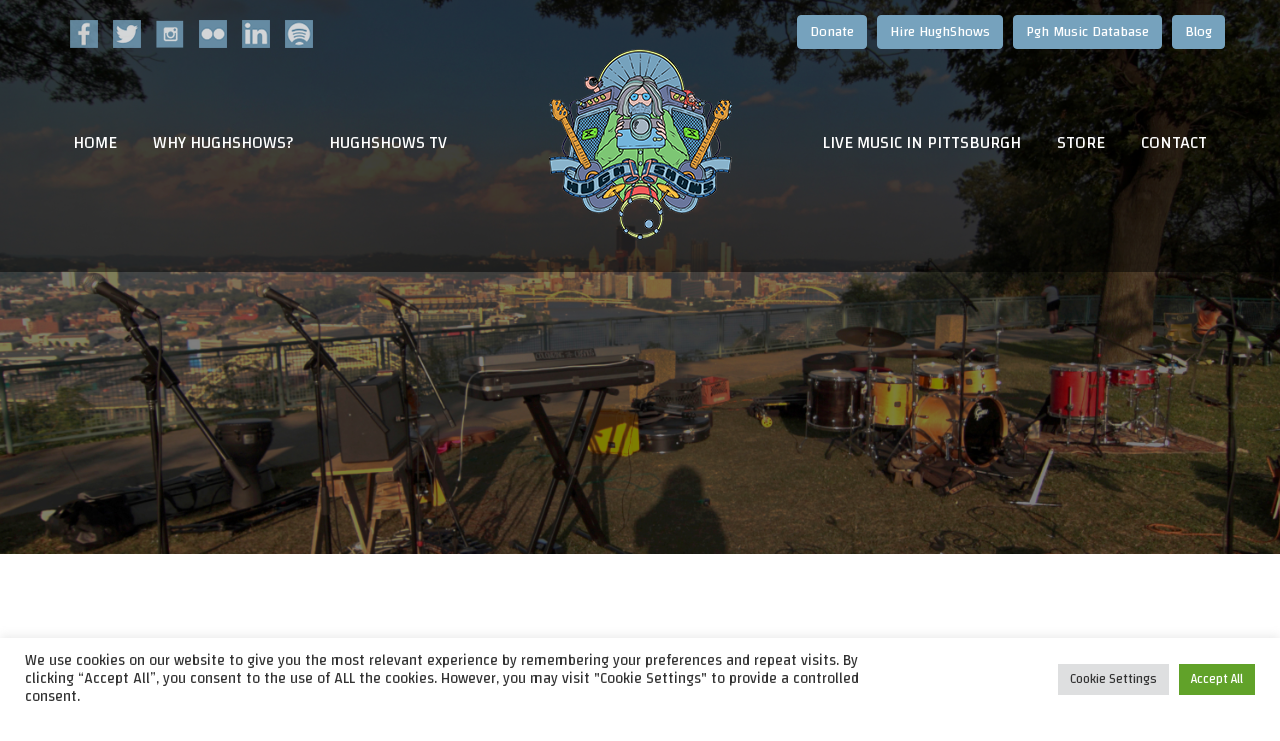

--- FILE ---
content_type: text/html; charset=UTF-8
request_url: http://www.hughshows.com/blog/first-last-vylts/
body_size: 23865
content:
<!DOCTYPE html>
<html dir="ltr" lang="en-US" prefix="og: https://ogp.me/ns#">
<head>
<meta charset="UTF-8">
<meta http-equiv="X-UA-Compatible" content="IE=edge">
<meta name="viewport" content="width=device-width, initial-scale=1">
	<!-- Latest compiled and minified CSS -->
<link rel="stylesheet" href="https://stackpath.bootstrapcdn.com/bootstrap/3.4.1/css/bootstrap.min.css" integrity="sha384-HSMxcRTRxnN+Bdg0JdbxYKrThecOKuH5zCYotlSAcp1+c8xmyTe9GYg1l9a69psu" crossorigin="anonymous">
<link href="https://fonts.googleapis.com/css?family=Changa:300,400,500,600,700" rel="stylesheet">
<title>Support Pittsburgh Hardcore/Punk band VYLTS</title>

		<!-- All in One SEO 4.9.2 - aioseo.com -->
	<meta name="description" content="Pittsburgh hardcore/punk band VYLTS answers HughShows First/Last questionnaire" />
	<meta name="robots" content="max-image-preview:large" />
	<meta name="author" content="HughShows"/>
	<link rel="canonical" href="https://www.hughshows.com/blog/first-last-vylts/" />
	<meta name="generator" content="All in One SEO (AIOSEO) 4.9.2" />
		<meta property="og:locale" content="en_US" />
		<meta property="og:site_name" content="HughShows |" />
		<meta property="og:type" content="article" />
		<meta property="og:title" content="Support Pittsburgh Hardcore/Punk band VYLTS" />
		<meta property="og:description" content="Pittsburgh hardcore/punk band VYLTS answers HughShows First/Last questionnaire" />
		<meta property="og:url" content="https://www.hughshows.com/blog/first-last-vylts/" />
		<meta property="article:published_time" content="2022-01-15T11:18:52+00:00" />
		<meta property="article:modified_time" content="2022-01-26T11:28:42+00:00" />
		<meta name="twitter:card" content="summary" />
		<meta name="twitter:title" content="Support Pittsburgh Hardcore/Punk band VYLTS" />
		<meta name="twitter:description" content="Pittsburgh hardcore/punk band VYLTS answers HughShows First/Last questionnaire" />
		<script type="application/ld+json" class="aioseo-schema">
			{"@context":"https:\/\/schema.org","@graph":[{"@type":"Article","@id":"https:\/\/www.hughshows.com\/blog\/first-last-vylts\/#article","name":"Support Pittsburgh Hardcore\/Punk band VYLTS","headline":"First\/Last &#8211; VYLTS","author":{"@id":"https:\/\/www.hughshows.com\/author\/showshugh\/#author"},"publisher":{"@id":"https:\/\/www.hughshows.com\/#organization"},"image":{"@type":"ImageObject","url":"https:\/\/www.hughshows.com\/wp-content\/uploads\/2022\/01\/VYLTS.jpeg","width":2048,"height":2048},"datePublished":"2022-01-15T06:18:52-05:00","dateModified":"2022-01-26T06:28:42-05:00","inLanguage":"en-US","mainEntityOfPage":{"@id":"https:\/\/www.hughshows.com\/blog\/first-last-vylts\/#webpage"},"isPartOf":{"@id":"https:\/\/www.hughshows.com\/blog\/first-last-vylts\/#webpage"},"articleSection":"Blog, First\/Last, Pittsburgh Music, First\/Last, VYLTS"},{"@type":"BreadcrumbList","@id":"https:\/\/www.hughshows.com\/blog\/first-last-vylts\/#breadcrumblist","itemListElement":[{"@type":"ListItem","@id":"https:\/\/www.hughshows.com#listItem","position":1,"name":"Home","item":"https:\/\/www.hughshows.com","nextItem":{"@type":"ListItem","@id":"https:\/\/www.hughshows.com\/category\/blog\/#listItem","name":"Blog"}},{"@type":"ListItem","@id":"https:\/\/www.hughshows.com\/category\/blog\/#listItem","position":2,"name":"Blog","item":"https:\/\/www.hughshows.com\/category\/blog\/","nextItem":{"@type":"ListItem","@id":"https:\/\/www.hughshows.com\/blog\/first-last-vylts\/#listItem","name":"First\/Last &#8211; VYLTS"},"previousItem":{"@type":"ListItem","@id":"https:\/\/www.hughshows.com#listItem","name":"Home"}},{"@type":"ListItem","@id":"https:\/\/www.hughshows.com\/blog\/first-last-vylts\/#listItem","position":3,"name":"First\/Last &#8211; VYLTS","previousItem":{"@type":"ListItem","@id":"https:\/\/www.hughshows.com\/category\/blog\/#listItem","name":"Blog"}}]},{"@type":"Organization","@id":"https:\/\/www.hughshows.com\/#organization","name":"HughShows","url":"https:\/\/www.hughshows.com\/"},{"@type":"Person","@id":"https:\/\/www.hughshows.com\/author\/showshugh\/#author","url":"https:\/\/www.hughshows.com\/author\/showshugh\/","name":"HughShows","image":{"@type":"ImageObject","@id":"https:\/\/www.hughshows.com\/blog\/first-last-vylts\/#authorImage","url":"https:\/\/secure.gravatar.com\/avatar\/6e7c0636be89735abd25df0ad442e59c6011d8edef5bc16d870b727862a7230f?s=96&d=mm&r=g","width":96,"height":96,"caption":"HughShows"}},{"@type":"WebPage","@id":"https:\/\/www.hughshows.com\/blog\/first-last-vylts\/#webpage","url":"https:\/\/www.hughshows.com\/blog\/first-last-vylts\/","name":"Support Pittsburgh Hardcore\/Punk band VYLTS","description":"Pittsburgh hardcore\/punk band VYLTS answers HughShows First\/Last questionnaire","inLanguage":"en-US","isPartOf":{"@id":"https:\/\/www.hughshows.com\/#website"},"breadcrumb":{"@id":"https:\/\/www.hughshows.com\/blog\/first-last-vylts\/#breadcrumblist"},"author":{"@id":"https:\/\/www.hughshows.com\/author\/showshugh\/#author"},"creator":{"@id":"https:\/\/www.hughshows.com\/author\/showshugh\/#author"},"image":{"@type":"ImageObject","url":"https:\/\/www.hughshows.com\/wp-content\/uploads\/2022\/01\/VYLTS.jpeg","@id":"https:\/\/www.hughshows.com\/blog\/first-last-vylts\/#mainImage","width":2048,"height":2048},"primaryImageOfPage":{"@id":"https:\/\/www.hughshows.com\/blog\/first-last-vylts\/#mainImage"},"datePublished":"2022-01-15T06:18:52-05:00","dateModified":"2022-01-26T06:28:42-05:00"},{"@type":"WebSite","@id":"https:\/\/www.hughshows.com\/#website","url":"https:\/\/www.hughshows.com\/","name":"HughShows","inLanguage":"en-US","publisher":{"@id":"https:\/\/www.hughshows.com\/#organization"}}]}
		</script>
		<!-- All in One SEO -->

<link rel='dns-prefetch' href='//www.hughshows.com' />
<link rel="alternate" title="oEmbed (JSON)" type="application/json+oembed" href="https://www.hughshows.com/wp-json/oembed/1.0/embed?url=https%3A%2F%2Fwww.hughshows.com%2Fblog%2Ffirst-last-vylts%2F" />
<link rel="alternate" title="oEmbed (XML)" type="text/xml+oembed" href="https://www.hughshows.com/wp-json/oembed/1.0/embed?url=https%3A%2F%2Fwww.hughshows.com%2Fblog%2Ffirst-last-vylts%2F&#038;format=xml" />
<style id='wp-img-auto-sizes-contain-inline-css' type='text/css'>
img:is([sizes=auto i],[sizes^="auto," i]){contain-intrinsic-size:3000px 1500px}
/*# sourceURL=wp-img-auto-sizes-contain-inline-css */
</style>
<style id='wp-emoji-styles-inline-css' type='text/css'>

	img.wp-smiley, img.emoji {
		display: inline !important;
		border: none !important;
		box-shadow: none !important;
		height: 1em !important;
		width: 1em !important;
		margin: 0 0.07em !important;
		vertical-align: -0.1em !important;
		background: none !important;
		padding: 0 !important;
	}
/*# sourceURL=wp-emoji-styles-inline-css */
</style>
<style id='wp-block-library-inline-css' type='text/css'>
:root{--wp-block-synced-color:#7a00df;--wp-block-synced-color--rgb:122,0,223;--wp-bound-block-color:var(--wp-block-synced-color);--wp-editor-canvas-background:#ddd;--wp-admin-theme-color:#007cba;--wp-admin-theme-color--rgb:0,124,186;--wp-admin-theme-color-darker-10:#006ba1;--wp-admin-theme-color-darker-10--rgb:0,107,160.5;--wp-admin-theme-color-darker-20:#005a87;--wp-admin-theme-color-darker-20--rgb:0,90,135;--wp-admin-border-width-focus:2px}@media (min-resolution:192dpi){:root{--wp-admin-border-width-focus:1.5px}}.wp-element-button{cursor:pointer}:root .has-very-light-gray-background-color{background-color:#eee}:root .has-very-dark-gray-background-color{background-color:#313131}:root .has-very-light-gray-color{color:#eee}:root .has-very-dark-gray-color{color:#313131}:root .has-vivid-green-cyan-to-vivid-cyan-blue-gradient-background{background:linear-gradient(135deg,#00d084,#0693e3)}:root .has-purple-crush-gradient-background{background:linear-gradient(135deg,#34e2e4,#4721fb 50%,#ab1dfe)}:root .has-hazy-dawn-gradient-background{background:linear-gradient(135deg,#faaca8,#dad0ec)}:root .has-subdued-olive-gradient-background{background:linear-gradient(135deg,#fafae1,#67a671)}:root .has-atomic-cream-gradient-background{background:linear-gradient(135deg,#fdd79a,#004a59)}:root .has-nightshade-gradient-background{background:linear-gradient(135deg,#330968,#31cdcf)}:root .has-midnight-gradient-background{background:linear-gradient(135deg,#020381,#2874fc)}:root{--wp--preset--font-size--normal:16px;--wp--preset--font-size--huge:42px}.has-regular-font-size{font-size:1em}.has-larger-font-size{font-size:2.625em}.has-normal-font-size{font-size:var(--wp--preset--font-size--normal)}.has-huge-font-size{font-size:var(--wp--preset--font-size--huge)}.has-text-align-center{text-align:center}.has-text-align-left{text-align:left}.has-text-align-right{text-align:right}.has-fit-text{white-space:nowrap!important}#end-resizable-editor-section{display:none}.aligncenter{clear:both}.items-justified-left{justify-content:flex-start}.items-justified-center{justify-content:center}.items-justified-right{justify-content:flex-end}.items-justified-space-between{justify-content:space-between}.screen-reader-text{border:0;clip-path:inset(50%);height:1px;margin:-1px;overflow:hidden;padding:0;position:absolute;width:1px;word-wrap:normal!important}.screen-reader-text:focus{background-color:#ddd;clip-path:none;color:#444;display:block;font-size:1em;height:auto;left:5px;line-height:normal;padding:15px 23px 14px;text-decoration:none;top:5px;width:auto;z-index:100000}html :where(.has-border-color){border-style:solid}html :where([style*=border-top-color]){border-top-style:solid}html :where([style*=border-right-color]){border-right-style:solid}html :where([style*=border-bottom-color]){border-bottom-style:solid}html :where([style*=border-left-color]){border-left-style:solid}html :where([style*=border-width]){border-style:solid}html :where([style*=border-top-width]){border-top-style:solid}html :where([style*=border-right-width]){border-right-style:solid}html :where([style*=border-bottom-width]){border-bottom-style:solid}html :where([style*=border-left-width]){border-left-style:solid}html :where(img[class*=wp-image-]){height:auto;max-width:100%}:where(figure){margin:0 0 1em}html :where(.is-position-sticky){--wp-admin--admin-bar--position-offset:var(--wp-admin--admin-bar--height,0px)}@media screen and (max-width:600px){html :where(.is-position-sticky){--wp-admin--admin-bar--position-offset:0px}}

/*# sourceURL=wp-block-library-inline-css */
</style><link rel='stylesheet' id='wc-blocks-style-css' href='http://www.hughshows.com/wp-content/plugins/woocommerce/assets/client/blocks/wc-blocks.css' type='text/css' media='all' />
<style id='global-styles-inline-css' type='text/css'>
:root{--wp--preset--aspect-ratio--square: 1;--wp--preset--aspect-ratio--4-3: 4/3;--wp--preset--aspect-ratio--3-4: 3/4;--wp--preset--aspect-ratio--3-2: 3/2;--wp--preset--aspect-ratio--2-3: 2/3;--wp--preset--aspect-ratio--16-9: 16/9;--wp--preset--aspect-ratio--9-16: 9/16;--wp--preset--color--black: #000000;--wp--preset--color--cyan-bluish-gray: #abb8c3;--wp--preset--color--white: #ffffff;--wp--preset--color--pale-pink: #f78da7;--wp--preset--color--vivid-red: #cf2e2e;--wp--preset--color--luminous-vivid-orange: #ff6900;--wp--preset--color--luminous-vivid-amber: #fcb900;--wp--preset--color--light-green-cyan: #7bdcb5;--wp--preset--color--vivid-green-cyan: #00d084;--wp--preset--color--pale-cyan-blue: #8ed1fc;--wp--preset--color--vivid-cyan-blue: #0693e3;--wp--preset--color--vivid-purple: #9b51e0;--wp--preset--gradient--vivid-cyan-blue-to-vivid-purple: linear-gradient(135deg,rgb(6,147,227) 0%,rgb(155,81,224) 100%);--wp--preset--gradient--light-green-cyan-to-vivid-green-cyan: linear-gradient(135deg,rgb(122,220,180) 0%,rgb(0,208,130) 100%);--wp--preset--gradient--luminous-vivid-amber-to-luminous-vivid-orange: linear-gradient(135deg,rgb(252,185,0) 0%,rgb(255,105,0) 100%);--wp--preset--gradient--luminous-vivid-orange-to-vivid-red: linear-gradient(135deg,rgb(255,105,0) 0%,rgb(207,46,46) 100%);--wp--preset--gradient--very-light-gray-to-cyan-bluish-gray: linear-gradient(135deg,rgb(238,238,238) 0%,rgb(169,184,195) 100%);--wp--preset--gradient--cool-to-warm-spectrum: linear-gradient(135deg,rgb(74,234,220) 0%,rgb(151,120,209) 20%,rgb(207,42,186) 40%,rgb(238,44,130) 60%,rgb(251,105,98) 80%,rgb(254,248,76) 100%);--wp--preset--gradient--blush-light-purple: linear-gradient(135deg,rgb(255,206,236) 0%,rgb(152,150,240) 100%);--wp--preset--gradient--blush-bordeaux: linear-gradient(135deg,rgb(254,205,165) 0%,rgb(254,45,45) 50%,rgb(107,0,62) 100%);--wp--preset--gradient--luminous-dusk: linear-gradient(135deg,rgb(255,203,112) 0%,rgb(199,81,192) 50%,rgb(65,88,208) 100%);--wp--preset--gradient--pale-ocean: linear-gradient(135deg,rgb(255,245,203) 0%,rgb(182,227,212) 50%,rgb(51,167,181) 100%);--wp--preset--gradient--electric-grass: linear-gradient(135deg,rgb(202,248,128) 0%,rgb(113,206,126) 100%);--wp--preset--gradient--midnight: linear-gradient(135deg,rgb(2,3,129) 0%,rgb(40,116,252) 100%);--wp--preset--font-size--small: 13px;--wp--preset--font-size--medium: 20px;--wp--preset--font-size--large: 36px;--wp--preset--font-size--x-large: 42px;--wp--preset--spacing--20: 0.44rem;--wp--preset--spacing--30: 0.67rem;--wp--preset--spacing--40: 1rem;--wp--preset--spacing--50: 1.5rem;--wp--preset--spacing--60: 2.25rem;--wp--preset--spacing--70: 3.38rem;--wp--preset--spacing--80: 5.06rem;--wp--preset--shadow--natural: 6px 6px 9px rgba(0, 0, 0, 0.2);--wp--preset--shadow--deep: 12px 12px 50px rgba(0, 0, 0, 0.4);--wp--preset--shadow--sharp: 6px 6px 0px rgba(0, 0, 0, 0.2);--wp--preset--shadow--outlined: 6px 6px 0px -3px rgb(255, 255, 255), 6px 6px rgb(0, 0, 0);--wp--preset--shadow--crisp: 6px 6px 0px rgb(0, 0, 0);}:where(.is-layout-flex){gap: 0.5em;}:where(.is-layout-grid){gap: 0.5em;}body .is-layout-flex{display: flex;}.is-layout-flex{flex-wrap: wrap;align-items: center;}.is-layout-flex > :is(*, div){margin: 0;}body .is-layout-grid{display: grid;}.is-layout-grid > :is(*, div){margin: 0;}:where(.wp-block-columns.is-layout-flex){gap: 2em;}:where(.wp-block-columns.is-layout-grid){gap: 2em;}:where(.wp-block-post-template.is-layout-flex){gap: 1.25em;}:where(.wp-block-post-template.is-layout-grid){gap: 1.25em;}.has-black-color{color: var(--wp--preset--color--black) !important;}.has-cyan-bluish-gray-color{color: var(--wp--preset--color--cyan-bluish-gray) !important;}.has-white-color{color: var(--wp--preset--color--white) !important;}.has-pale-pink-color{color: var(--wp--preset--color--pale-pink) !important;}.has-vivid-red-color{color: var(--wp--preset--color--vivid-red) !important;}.has-luminous-vivid-orange-color{color: var(--wp--preset--color--luminous-vivid-orange) !important;}.has-luminous-vivid-amber-color{color: var(--wp--preset--color--luminous-vivid-amber) !important;}.has-light-green-cyan-color{color: var(--wp--preset--color--light-green-cyan) !important;}.has-vivid-green-cyan-color{color: var(--wp--preset--color--vivid-green-cyan) !important;}.has-pale-cyan-blue-color{color: var(--wp--preset--color--pale-cyan-blue) !important;}.has-vivid-cyan-blue-color{color: var(--wp--preset--color--vivid-cyan-blue) !important;}.has-vivid-purple-color{color: var(--wp--preset--color--vivid-purple) !important;}.has-black-background-color{background-color: var(--wp--preset--color--black) !important;}.has-cyan-bluish-gray-background-color{background-color: var(--wp--preset--color--cyan-bluish-gray) !important;}.has-white-background-color{background-color: var(--wp--preset--color--white) !important;}.has-pale-pink-background-color{background-color: var(--wp--preset--color--pale-pink) !important;}.has-vivid-red-background-color{background-color: var(--wp--preset--color--vivid-red) !important;}.has-luminous-vivid-orange-background-color{background-color: var(--wp--preset--color--luminous-vivid-orange) !important;}.has-luminous-vivid-amber-background-color{background-color: var(--wp--preset--color--luminous-vivid-amber) !important;}.has-light-green-cyan-background-color{background-color: var(--wp--preset--color--light-green-cyan) !important;}.has-vivid-green-cyan-background-color{background-color: var(--wp--preset--color--vivid-green-cyan) !important;}.has-pale-cyan-blue-background-color{background-color: var(--wp--preset--color--pale-cyan-blue) !important;}.has-vivid-cyan-blue-background-color{background-color: var(--wp--preset--color--vivid-cyan-blue) !important;}.has-vivid-purple-background-color{background-color: var(--wp--preset--color--vivid-purple) !important;}.has-black-border-color{border-color: var(--wp--preset--color--black) !important;}.has-cyan-bluish-gray-border-color{border-color: var(--wp--preset--color--cyan-bluish-gray) !important;}.has-white-border-color{border-color: var(--wp--preset--color--white) !important;}.has-pale-pink-border-color{border-color: var(--wp--preset--color--pale-pink) !important;}.has-vivid-red-border-color{border-color: var(--wp--preset--color--vivid-red) !important;}.has-luminous-vivid-orange-border-color{border-color: var(--wp--preset--color--luminous-vivid-orange) !important;}.has-luminous-vivid-amber-border-color{border-color: var(--wp--preset--color--luminous-vivid-amber) !important;}.has-light-green-cyan-border-color{border-color: var(--wp--preset--color--light-green-cyan) !important;}.has-vivid-green-cyan-border-color{border-color: var(--wp--preset--color--vivid-green-cyan) !important;}.has-pale-cyan-blue-border-color{border-color: var(--wp--preset--color--pale-cyan-blue) !important;}.has-vivid-cyan-blue-border-color{border-color: var(--wp--preset--color--vivid-cyan-blue) !important;}.has-vivid-purple-border-color{border-color: var(--wp--preset--color--vivid-purple) !important;}.has-vivid-cyan-blue-to-vivid-purple-gradient-background{background: var(--wp--preset--gradient--vivid-cyan-blue-to-vivid-purple) !important;}.has-light-green-cyan-to-vivid-green-cyan-gradient-background{background: var(--wp--preset--gradient--light-green-cyan-to-vivid-green-cyan) !important;}.has-luminous-vivid-amber-to-luminous-vivid-orange-gradient-background{background: var(--wp--preset--gradient--luminous-vivid-amber-to-luminous-vivid-orange) !important;}.has-luminous-vivid-orange-to-vivid-red-gradient-background{background: var(--wp--preset--gradient--luminous-vivid-orange-to-vivid-red) !important;}.has-very-light-gray-to-cyan-bluish-gray-gradient-background{background: var(--wp--preset--gradient--very-light-gray-to-cyan-bluish-gray) !important;}.has-cool-to-warm-spectrum-gradient-background{background: var(--wp--preset--gradient--cool-to-warm-spectrum) !important;}.has-blush-light-purple-gradient-background{background: var(--wp--preset--gradient--blush-light-purple) !important;}.has-blush-bordeaux-gradient-background{background: var(--wp--preset--gradient--blush-bordeaux) !important;}.has-luminous-dusk-gradient-background{background: var(--wp--preset--gradient--luminous-dusk) !important;}.has-pale-ocean-gradient-background{background: var(--wp--preset--gradient--pale-ocean) !important;}.has-electric-grass-gradient-background{background: var(--wp--preset--gradient--electric-grass) !important;}.has-midnight-gradient-background{background: var(--wp--preset--gradient--midnight) !important;}.has-small-font-size{font-size: var(--wp--preset--font-size--small) !important;}.has-medium-font-size{font-size: var(--wp--preset--font-size--medium) !important;}.has-large-font-size{font-size: var(--wp--preset--font-size--large) !important;}.has-x-large-font-size{font-size: var(--wp--preset--font-size--x-large) !important;}
/*# sourceURL=global-styles-inline-css */
</style>

<style id='classic-theme-styles-inline-css' type='text/css'>
/*! This file is auto-generated */
.wp-block-button__link{color:#fff;background-color:#32373c;border-radius:9999px;box-shadow:none;text-decoration:none;padding:calc(.667em + 2px) calc(1.333em + 2px);font-size:1.125em}.wp-block-file__button{background:#32373c;color:#fff;text-decoration:none}
/*# sourceURL=/wp-includes/css/classic-themes.min.css */
</style>
<link rel='stylesheet' id='cookie-law-info-css' href='http://www.hughshows.com/wp-content/plugins/cookie-law-info/legacy/public/css/cookie-law-info-public.css' type='text/css' media='all' />
<link rel='stylesheet' id='cookie-law-info-gdpr-css' href='http://www.hughshows.com/wp-content/plugins/cookie-law-info/legacy/public/css/cookie-law-info-gdpr.css' type='text/css' media='all' />
<link rel='stylesheet' id='ditty-news-ticker-font-css' href='http://www.hughshows.com/wp-content/plugins/ditty-news-ticker/legacy/inc/static/libs/fontastic/styles.css' type='text/css' media='all' />
<link rel='stylesheet' id='ditty-news-ticker-css' href='http://www.hughshows.com/wp-content/plugins/ditty-news-ticker/legacy/inc/static/css/style.css' type='text/css' media='all' />
<link rel='stylesheet' id='ditty-displays-css' href='http://www.hughshows.com/wp-content/plugins/ditty-news-ticker/assets/build/dittyDisplays.css' type='text/css' media='all' />
<link rel='stylesheet' id='ditty-fontawesome-css' href='http://www.hughshows.com/wp-content/plugins/ditty-news-ticker/includes/libs/fontawesome-6.4.0/css/all.css' type='text/css' media='' />
<link rel='stylesheet' id='social-widget-css' href='http://www.hughshows.com/wp-content/plugins/social-media-widget/social_widget.css' type='text/css' media='all' />
<link rel='stylesheet' id='woocommerce-layout-css' href='http://www.hughshows.com/wp-content/plugins/woocommerce/assets/css/woocommerce-layout.css' type='text/css' media='all' />
<link rel='stylesheet' id='woocommerce-smallscreen-css' href='http://www.hughshows.com/wp-content/plugins/woocommerce/assets/css/woocommerce-smallscreen.css' type='text/css' media='only screen and (max-width: 768px)' />
<link rel='stylesheet' id='woocommerce-general-css' href='http://www.hughshows.com/wp-content/plugins/woocommerce/assets/css/woocommerce.css' type='text/css' media='all' />
<style id='woocommerce-inline-inline-css' type='text/css'>
.woocommerce form .form-row .required { visibility: visible; }
/*# sourceURL=woocommerce-inline-inline-css */
</style>
<link rel='stylesheet' id='megamenu-css' href='http://www.hughshows.com/wp-content/uploads/maxmegamenu/style.css' type='text/css' media='all' />
<link rel='stylesheet' id='dashicons-css' href='http://www.hughshows.com/wp-includes/css/dashicons.min.css' type='text/css' media='all' />
<link rel='stylesheet' id='style-css' href='http://www.hughshows.com/wp-content/themes/hughshows/css/style.css' type='text/css' media='all' />
<link rel='stylesheet' id='stylesheet-css' href='http://www.hughshows.com/wp-content/themes/hughshows/css/stylesheet.css' type='text/css' media='all' />
<link rel='stylesheet' id='bootstrap-min-css' href='http://www.hughshows.com/wp-content/themes/hughshows/css/bootstrap.min.css' type='text/css' media='all' />
<link rel='stylesheet' id='wp-pagenavi-css' href='http://www.hughshows.com/wp-content/plugins/wp-pagenavi/pagenavi-css.css' type='text/css' media='all' />
<link rel='stylesheet' id='mediaelement-css' href='http://www.hughshows.com/wp-includes/js/mediaelement/mediaelementplayer-legacy.min.css' type='text/css' media='all' />
<link rel='stylesheet' id='cuebar-css' href='http://www.hughshows.com/wp-content/plugins/cuebar/assets/css/cuebar.min.css' type='text/css' media='all' />
<script type="text/javascript" src="http://www.hughshows.com/wp-includes/js/jquery/jquery.min.js" id="jquery-core-js"></script>
<script type="text/javascript" src="http://www.hughshows.com/wp-includes/js/jquery/jquery-migrate.min.js" id="jquery-migrate-js"></script>
<script type="text/javascript" id="cookie-law-info-js-extra">
/* <![CDATA[ */
var Cli_Data = {"nn_cookie_ids":[],"cookielist":[],"non_necessary_cookies":[],"ccpaEnabled":"","ccpaRegionBased":"","ccpaBarEnabled":"","strictlyEnabled":["necessary","obligatoire"],"ccpaType":"gdpr","js_blocking":"1","custom_integration":"","triggerDomRefresh":"","secure_cookies":""};
var cli_cookiebar_settings = {"animate_speed_hide":"500","animate_speed_show":"500","background":"#FFF","border":"#b1a6a6c2","border_on":"","button_1_button_colour":"#61a229","button_1_button_hover":"#4e8221","button_1_link_colour":"#fff","button_1_as_button":"1","button_1_new_win":"","button_2_button_colour":"#333","button_2_button_hover":"#292929","button_2_link_colour":"#444","button_2_as_button":"","button_2_hidebar":"","button_3_button_colour":"#dedfe0","button_3_button_hover":"#b2b2b3","button_3_link_colour":"#333333","button_3_as_button":"1","button_3_new_win":"","button_4_button_colour":"#dedfe0","button_4_button_hover":"#b2b2b3","button_4_link_colour":"#333333","button_4_as_button":"1","button_7_button_colour":"#61a229","button_7_button_hover":"#4e8221","button_7_link_colour":"#fff","button_7_as_button":"1","button_7_new_win":"","font_family":"inherit","header_fix":"","notify_animate_hide":"1","notify_animate_show":"","notify_div_id":"#cookie-law-info-bar","notify_position_horizontal":"right","notify_position_vertical":"bottom","scroll_close":"","scroll_close_reload":"","accept_close_reload":"","reject_close_reload":"","showagain_tab":"","showagain_background":"#fff","showagain_border":"#000","showagain_div_id":"#cookie-law-info-again","showagain_x_position":"100px","text":"#333333","show_once_yn":"","show_once":"10000","logging_on":"","as_popup":"","popup_overlay":"1","bar_heading_text":"","cookie_bar_as":"banner","popup_showagain_position":"bottom-right","widget_position":"left"};
var log_object = {"ajax_url":"https://www.hughshows.com/wp-admin/admin-ajax.php"};
//# sourceURL=cookie-law-info-js-extra
/* ]]> */
</script>
<script type="text/javascript" src="http://www.hughshows.com/wp-content/plugins/cookie-law-info/legacy/public/js/cookie-law-info-public.js" id="cookie-law-info-js"></script>
<script type="text/javascript" src="http://www.hughshows.com/wp-content/plugins/woocommerce/assets/js/jquery-blockui/jquery.blockUI.min.js" id="wc-jquery-blockui-js" defer="defer" data-wp-strategy="defer"></script>
<script type="text/javascript" id="wc-add-to-cart-js-extra">
/* <![CDATA[ */
var wc_add_to_cart_params = {"ajax_url":"/wp-admin/admin-ajax.php","wc_ajax_url":"/?wc-ajax=%%endpoint%%","i18n_view_cart":"View cart","cart_url":"https://www.hughshows.com/cart/","is_cart":"","cart_redirect_after_add":"no"};
//# sourceURL=wc-add-to-cart-js-extra
/* ]]> */
</script>
<script type="text/javascript" src="http://www.hughshows.com/wp-content/plugins/woocommerce/assets/js/frontend/add-to-cart.min.js" id="wc-add-to-cart-js" defer="defer" data-wp-strategy="defer"></script>
<script type="text/javascript" src="http://www.hughshows.com/wp-content/plugins/woocommerce/assets/js/js-cookie/js.cookie.min.js" id="wc-js-cookie-js" defer="defer" data-wp-strategy="defer"></script>
<script type="text/javascript" id="woocommerce-js-extra">
/* <![CDATA[ */
var woocommerce_params = {"ajax_url":"/wp-admin/admin-ajax.php","wc_ajax_url":"/?wc-ajax=%%endpoint%%","i18n_password_show":"Show password","i18n_password_hide":"Hide password"};
//# sourceURL=woocommerce-js-extra
/* ]]> */
</script>
<script type="text/javascript" src="http://www.hughshows.com/wp-content/plugins/woocommerce/assets/js/frontend/woocommerce.min.js" id="woocommerce-js" defer="defer" data-wp-strategy="defer"></script>
<link rel="https://api.w.org/" href="https://www.hughshows.com/wp-json/" /><link rel="alternate" title="JSON" type="application/json" href="https://www.hughshows.com/wp-json/wp/v2/posts/15558" /><link rel="EditURI" type="application/rsd+xml" title="RSD" href="https://www.hughshows.com/xmlrpc.php?rsd" />
<meta name="generator" content="WordPress 6.9" />
<meta name="generator" content="WooCommerce 10.4.3" />
<link rel='shortlink' href='https://www.hughshows.com/?p=15558' />
<style id='cuebar-custom-css' type='text/css'>
.cuebar,
.cuebar .cue-skin-cuebar.mejs-container .mejs-controls .mejs-volume-button .mejs-volume-slider {background-color: #76a1cc;
}.cuebar .cue-skin-cuebar.mejs-container .mejs-controls {border-color: #76a1cc;
}.cuebar .cue-skin-cuebar.mejs-container .mejs-controls .mejs-next-button button,
.cuebar .cue-skin-cuebar.mejs-container .mejs-controls .mejs-playpause-button button,
.cuebar .cue-skin-cuebar.mejs-container .mejs-controls .mejs-previous-button button,
.cuebar .cue-skin-cuebar.mejs-container .mejs-controls .mejs-toggle-player-button button,
.cuebar .cue-skin-cuebar.mejs-container .mejs-controls .mejs-toggle-playlist-button button,
.cuebar .cue-skin-cuebar.mejs-container .mejs-controls .mejs-volume-button button,
.cuebar .cue-skin-cuebar.mejs-container .mejs-layers,
.cuebar .cue-skin-cuebar.mejs-container .mejs-controls .mejs-time span {color: #000000;
}.cuebar .cue-skin-cuebar.mejs-container .mejs-controls .mejs-volume-button .mejs-volume-slider .mejs-volume-current,
.cuebar .cue-skin-cuebar.mejs-container .mejs-controls .mejs-volume-button .mejs-volume-slider .mejs-volume-handle {background-color: #000000;
}.cuebar .cue-skin-cuebar.mejs-container .mejs-controls .mejs-toggle-player-button,
.cuebar .cue-skin-cuebar.mejs-container .mejs-controls .mejs-volume-button .mejs-volume-slider .mejs-volume-total {background-color: rgba(0, 0, 0, 0.15);
}.cuebar .cue-skin-cuebar.mejs-container .mejs-controls .mejs-time-rail .mejs-time-current {background-color: rgba(0, 0, 0, 0.1);
}.cuebar .cue-skin-cuebar.mejs-container .mejs-controls .mejs-time-rail .mejs-time-loaded {background-color: rgba(0, 0, 0, 0.03);
}
</style>
	<noscript><style>.woocommerce-product-gallery{ opacity: 1 !important; }</style></noscript>
	<!-- All in one Favicon 4.8 --><link rel="icon" href="https://www.hughshows.com/wp-content/uploads/2018/12/favicon.png" type="image/png"/>
<style type="text/css">/** Mega Menu CSS: fs **/</style>
<link rel='stylesheet' id='cookie-law-info-table-css' href='http://www.hughshows.com/wp-content/plugins/cookie-law-info/legacy/public/css/cookie-law-info-table.css' type='text/css' media='all' />
</head>
<body class="wp-singular post-template-default single single-post postid-15558 single-format-standard wp-theme-hughshows theme-hughshows has-dashicons woocommerce-no-js mega-menu-main mega-menu-left mega-menu-right has-cuebar">
<header class="header inner-header">
  <div class="container">
  <div class="header-top">
  		<div class="header-buttons"><div class="textwidget custom-html-widget"><a href="https://www.hughshows.com/category/blog/" title="Blog" style="float:right;" class="btn btn-primary">Blog</a> <a href="/pittsburgh-music-database/submissions/" style="margin-right:10px; float:right;"  class="btn btn-primary">Pgh Music Database</a> <a href="/hire-hughshows/" title="Hire HughShows"  style="margin-right:10px; float:right;" class="btn btn-primary">Hire HughShows</a> <form action="https://www.paypal.com/cgi-bin/webscr" method="post" target="_blank">
<input type="hidden" name="cmd" value="_s-xclick" />
<input type="hidden" name="hosted_button_id" value="8AHDPXLUH9WNL" />
<input type="submit" style="margin-right:10px; float:right;" value="Donate" class="btn btn-primary">	
</form></div></div>
				<div class="social-div"> <!--Follow Us!--><div class="socialmedia-buttons smw_left"><a href="https://www.facebook.com/hughshows" rel="nofollow" target="_blank"><img width="28" height="28" src="/wp-content/uploads/2019/03/facebook-icon01.png" 
				alt="Follow Us on Facebook" 
				title="Follow Us on Facebook" style="opacity: 0.8; -moz-opacity: 0.8;" class="fade" /></a><a href="https://twitter.com/HughShows" rel="nofollow" target="_blank"><img width="28" height="28" src="/wp-content/uploads/2019/03/twitter-icon01.png" 
				alt="Follow Us on Twitter" 
				title="Follow Us on Twitter" style="opacity: 0.8; -moz-opacity: 0.8;" class="fade" /></a><a href="https://www.instagram.com/hughshows/" rel="nofollow" target="_blank"><img width="28" height="28" src="/wp-content/uploads/2019/04/instagram-icon01.png" 
				alt="Follow Us on Instagram" 
				title="Follow Us on Instagram" style="opacity: 0.8; -moz-opacity: 0.8;" class="fade" /></a><a href="https://www.flickr.com/photos/hughshows" rel="nofollow" target="_blank"><img width="28" height="28" src="/wp-content/uploads/2019/03/flickr-icon01.png" 
				alt="Follow Us on Flickr" 
				title="Follow Us on Flickr" style="opacity: 0.8; -moz-opacity: 0.8;" class="fade" /></a><a href="https://www.linkedin.com/in/hugh-twyman-69197031" rel="nofollow" target="_blank"><img width="28" height="28" src="/wp-content/uploads/2019/03/linked-icon01-1.png" 
				alt="Follow Us on LinkedIn" 
				title="Follow Us on LinkedIn" style="opacity: 0.8; -moz-opacity: 0.8;" class="fade" /></a><a href="https://open.spotify.com/user/bnh2t3chz8x3521vrasfrinjn?si=RDLim6Q3TSiM_nG7APLlcA" rel="nofollow" target="_blank"><img width="28" height="28" src="/wp-content/uploads/2019/03/spotify-icon01.png" 
				alt="Follow Us on Spotify " 
				title="Follow Us on Spotify " style="opacity: 0.8; -moz-opacity: 0.8;" class="fade" /></a></div> </div>
		</div>
	<div class="header-bottom">
	<div class="left-nav main-nav">
      <div id="mega-menu-wrap-left" class="mega-menu-wrap"><div class="mega-menu-toggle"><div class="mega-toggle-blocks-left"></div><div class="mega-toggle-blocks-center"></div><div class="mega-toggle-blocks-right"><div class='mega-toggle-block mega-menu-toggle-block mega-toggle-block-1' id='mega-toggle-block-1' tabindex='0'><span class='mega-toggle-label' role='button' aria-expanded='false'><span class='mega-toggle-label-closed'>MENU</span><span class='mega-toggle-label-open'>MENU</span></span></div></div></div><ul id="mega-menu-left" class="mega-menu max-mega-menu mega-menu-horizontal mega-no-js" data-event="hover_intent" data-effect="fade_up" data-effect-speed="200" data-effect-mobile="disabled" data-effect-speed-mobile="0" data-mobile-force-width="false" data-second-click="go" data-document-click="collapse" data-vertical-behaviour="standard" data-breakpoint="767" data-unbind="true" data-mobile-state="collapse_all" data-mobile-direction="vertical" data-hover-intent-timeout="300" data-hover-intent-interval="100"><li class="mega-menu-item mega-menu-item-type-post_type mega-menu-item-object-page mega-menu-item-home mega-align-bottom-left mega-menu-flyout mega-menu-item-13450" id="mega-menu-item-13450"><a class="mega-menu-link" href="https://www.hughshows.com/" tabindex="0">Home</a></li><li class="mega-menu-item mega-menu-item-type-post_type mega-menu-item-object-page mega-align-bottom-left mega-menu-flyout mega-menu-item-13452" id="mega-menu-item-13452"><a class="mega-menu-link" href="https://www.hughshows.com/about-hughshows/" tabindex="0">Why HughShows?</a></li><li class="mega-menu-item mega-menu-item-type-post_type mega-menu-item-object-page mega-align-bottom-left mega-menu-flyout mega-menu-item-13451" id="mega-menu-item-13451"><a class="mega-menu-link" href="https://www.hughshows.com/hughshows-tv/" tabindex="0">HughShows TV</a></li></ul></div>    </div>
			<div class="logo"> <a href="/"><img width="183" height="191" src="https://www.hughshows.com/wp-content/uploads/2018/12/logo.png" class="image wp-image-11  attachment-full size-full" alt="" style="max-width: 100%; height: auto;" decoding="async" /></a> </div>
		<div class="right-nav main-nav">
      <div id="mega-menu-wrap-right" class="mega-menu-wrap"><div class="mega-menu-toggle"><div class="mega-toggle-blocks-left"></div><div class="mega-toggle-blocks-center"></div><div class="mega-toggle-blocks-right"><div class='mega-toggle-block mega-menu-toggle-block mega-toggle-block-1' id='mega-toggle-block-1' tabindex='0'><span class='mega-toggle-label' role='button' aria-expanded='false'><span class='mega-toggle-label-closed'>MENU</span><span class='mega-toggle-label-open'>MENU</span></span></div></div></div><ul id="mega-menu-right" class="mega-menu max-mega-menu mega-menu-horizontal mega-no-js" data-event="hover_intent" data-effect="fade_up" data-effect-speed="200" data-effect-mobile="disabled" data-effect-speed-mobile="0" data-mobile-force-width="false" data-second-click="go" data-document-click="collapse" data-vertical-behaviour="standard" data-breakpoint="767" data-unbind="true" data-mobile-state="collapse_all" data-mobile-direction="vertical" data-hover-intent-timeout="300" data-hover-intent-interval="100"><li class="mega-menu-item mega-menu-item-type-post_type mega-menu-item-object-page mega-align-bottom-left mega-menu-flyout mega-menu-item-13455" id="mega-menu-item-13455"><a class="mega-menu-link" href="https://www.hughshows.com/live-music-in-pittsburgh/" tabindex="0">Live Music in Pittsburgh</a></li><li class="mega-menu-item mega-menu-item-type-post_type mega-menu-item-object-page mega-align-bottom-left mega-menu-flyout mega-menu-item-13454" id="mega-menu-item-13454"><a class="mega-menu-link" href="https://www.hughshows.com/store/" tabindex="0">Store</a></li><li class="mega-menu-item mega-menu-item-type-post_type mega-menu-item-object-page mega-align-bottom-left mega-menu-flyout mega-menu-item-13453" id="mega-menu-item-13453"><a class="mega-menu-link" href="https://www.hughshows.com/contact/" tabindex="0">Contact</a></li></ul></div>    </div>
    <div class="mobile-nav main-nav">
      <div id="mega-menu-wrap-main" class="mega-menu-wrap"><div class="mega-menu-toggle"><div class="mega-toggle-blocks-left"></div><div class="mega-toggle-blocks-center"></div><div class="mega-toggle-blocks-right"><div class='mega-toggle-block mega-menu-toggle-block mega-toggle-block-1' id='mega-toggle-block-1' tabindex='0'><span class='mega-toggle-label' role='button' aria-expanded='false'><span class='mega-toggle-label-closed'>MENU</span><span class='mega-toggle-label-open'>MENU</span></span></div></div></div><ul id="mega-menu-main" class="mega-menu max-mega-menu mega-menu-horizontal mega-no-js" data-event="hover_intent" data-effect="fade_up" data-effect-speed="200" data-effect-mobile="disabled" data-effect-speed-mobile="0" data-mobile-force-width="false" data-second-click="go" data-document-click="collapse" data-vertical-behaviour="standard" data-breakpoint="767" data-unbind="true" data-mobile-state="collapse_all" data-mobile-direction="vertical" data-hover-intent-timeout="300" data-hover-intent-interval="100"><li class="mega-menu-item mega-menu-item-type-post_type mega-menu-item-object-page mega-menu-item-home mega-align-bottom-left mega-menu-flyout mega-menu-item-98" id="mega-menu-item-98"><a class="mega-menu-link" href="https://www.hughshows.com/" tabindex="0">HOME</a></li><li class="mega-menu-item mega-menu-item-type-post_type mega-menu-item-object-page mega-align-bottom-left mega-menu-flyout mega-menu-item-97" id="mega-menu-item-97"><a class="mega-menu-link" href="https://www.hughshows.com/about-hughshows/" tabindex="0">Why HughShows?</a></li><li class="mega-menu-item mega-menu-item-type-post_type mega-menu-item-object-page mega-align-bottom-left mega-menu-flyout mega-menu-item-137" id="mega-menu-item-137"><a class="mega-menu-link" href="https://www.hughshows.com/hughshows-tv/" tabindex="0">HughShows Tv</a></li><li class="mega-menu-item mega-menu-item-type-post_type mega-menu-item-object-page mega-align-bottom-left mega-menu-flyout mega-menu-item-13282" id="mega-menu-item-13282"><a class="mega-menu-link" href="https://www.hughshows.com/live-music-in-pittsburgh/" tabindex="0">Live Music in Pittsburgh</a></li><li class="mega-menu-item mega-menu-item-type-post_type mega-menu-item-object-page mega-align-bottom-left mega-menu-flyout mega-menu-item-9155" id="mega-menu-item-9155"><a class="mega-menu-link" href="https://www.hughshows.com/store/" tabindex="0">Store</a></li><li class="mega-menu-item mega-menu-item-type-taxonomy mega-menu-item-object-category mega-current-post-ancestor mega-current-menu-parent mega-current-post-parent mega-align-bottom-left mega-menu-flyout mega-menu-item-8542" id="mega-menu-item-8542"><a class="mega-menu-link" href="https://www.hughshows.com/category/blog/" tabindex="0">Blog</a></li><li class="mega-menu-item mega-menu-item-type-post_type mega-menu-item-object-page mega-align-bottom-left mega-menu-flyout mega-menu-item-11538" id="mega-menu-item-11538"><a class="mega-menu-link" href="https://www.hughshows.com/contact/" tabindex="0">Contact</a></li></ul></div>    </div>
	</div>
  </div>
</header>
  <div class="inner-banner-area"> <img src="https://www.hughshows.com/wp-content/uploads/2019/04/aapittsburgh.jpg" class="img-responsive"/>
  <div class="layer"></div>
  <div class="inner-caption banner-caption"> 
   <div class="container">
   
  </div>
  </div>
</div>
<div class="content-div">
  <div class="container">
  <h2>Blog</h2>
      <div class="inner-text-tab padding-left-right">
       <div class="row">
        <div class="col-md-9">
			<div class="post-area">
			<h3>First/Last &#8211; VYLTS</h3>
				<div class="date-tab">January 15, 2022</div>
								<div class="post-img"><img width="2048" height="2048" src="https://www.hughshows.com/wp-content/uploads/2022/01/VYLTS.jpeg" class="img-responsive wp-post-image" alt="" decoding="async" fetchpriority="high" srcset="https://www.hughshows.com/wp-content/uploads/2022/01/VYLTS.jpeg 2048w, https://www.hughshows.com/wp-content/uploads/2022/01/VYLTS-300x300.jpeg 300w, https://www.hughshows.com/wp-content/uploads/2022/01/VYLTS-1024x1024.jpeg 1024w, https://www.hughshows.com/wp-content/uploads/2022/01/VYLTS-768x768.jpeg 768w, https://www.hughshows.com/wp-content/uploads/2022/01/VYLTS-1536x1536.jpeg 1536w, https://www.hughshows.com/wp-content/uploads/2022/01/VYLTS-600x600.jpeg 600w, https://www.hughshows.com/wp-content/uploads/2022/01/VYLTS-100x100.jpeg 100w" sizes="(max-width: 2048px) 100vw, 2048px" /></div>
									<div class="post-tab">
		<p style="text-align: center;">&#8220;<em>If there is a God, He probably took one look at the blood that poured out of Abel&#8217;s head, </em><i>crimson hands of Cain and cried out, &#8220;What have I done?</i>&#8220;</p>
<p style="text-align: center;">VYLTS are a hardcore/punk band from Pittsburgh, PA. They strive to be as DIY and as ethical of a band as they can be. They aim to provide an emotionally honest, sincere, and high energy performance every time they play. Their recently released debut single entitled &#8220;Genesis&#8221; from their upcoming EP <em>Spiritual Traumas</em> is self-described as &#8220;an examination of the human race as a whole and the world we live in today. One that we have all played a part in creating.&#8221; You can listen to the song below as I thank Christian Freeberg (Vocals) for taking the time to participate in this edition of First/Last.</p>
<p style="text-align: center;"><iframe src="https://open.spotify.com/embed/track/3rhFDVHYsZ3Q7gXc6j1UJV" width="100%" height="80" frameborder="0"></iframe></p>
<p style="text-align: center;"><strong><em>The first album you ever bought?</em></strong><br />
I think the first album I actually bought with my own money was the 1999 hit self-titled <em>LFO</em> record. I think my first ever album I owned though was <em>Backstreet’s Back</em> (Backstreet Boys). What can I say, It was the 90’s.</p>
<p style="text-align: center;"><strong><em>Your last album bought?</em></strong><br />
The last full album I purchased was my favorite album of 2020, <em>The Great Dismal</em> by the band Nothing from Philly. It’s a masterpiece of heavier shoegaze stuff. Nothing is one of my favorite modern bands and they have an insane/fascinating history of misfortune within their band and the singer Dominic Palermo‘s life that also makes them one of the most interesting bands and singer out there.</p>
<p style="text-align: center;"><strong><em>Favorite album of all time?</em></strong><br />
Couldn’t pick one for the life of me. But one that would always be in the running is <em>Illusion of Safety </em>by my favorite band Thrice. There are other Thrice albums that would be in the running as well. Just depends on the mood I’m in that day.</p>
<p style="text-align: center;"><strong><em>Least favorite/most disappointing album?<br />
</em></strong>I’m most disappointed that this Philly hardcore band called One Dead Three Wounded never put out a third record. So the lack of that theoretical album is my biggest disappointment “album.”</p>
<p style="text-align: center;"><strong><em>First concert attended?<br />
</em></strong>The Last Hope (Pittsburgh punk band) at our local Chevy Chase Community Center in my hometown Indiana, PA. It was my first time experiencing a mosh pit and a circle pit and crowd surfing. I got the wind knocked out of me the moment I got the nerve to get in the pit when someone accidentally hit me in the throat. My little brother was there as well, and he got crowd surfed into an operating ceiling fan and was knocked out for a hot minute. I was hooked from then on.</p>
<p style="text-align: center;"><strong><em>Last concert?</em></strong><br />
The last time I got to see live music was when I went to Florida and got to see my friend Jon’s band Hollyglen that he drums for. It was at the Crowbar in Tampa. The pandemic has prevented me from going to any shows for a while now. Can’t wait to get back to that someday.</p>
<p style="text-align: center;"><strong><em>Favorite concert ever?</em></strong><br />
That would probably be when I saw White Wives (Pittsburgh punk band with Anti-Flag members and my friend Roger Harvey), Koji, Balance and Composure, and Touché Amore in some sort of mason lounge in Altoona. There wasn’t any stage and it just felt very intimate. There was so much PA friendship/connections since all but one band were from PA. Touché Amore’s performance felt like a religious experience and my poet friend William James got to intro them with one of his poems. It was a really special evening and one that sticks with me above countless other shows I’ve attended.</p>
<p style="text-align: center;"><strong><em>Least favorite concert?<br />
</em></strong>This One Dead Three Wounded show that I missed because my dad grounded me. My friends had the lead singer Tim call me to say hi though and that was pretty exciting for a young fan boy like myself at the time.</p>
<p style="text-align: center;"><strong><em>Favorite thoughts, experiences about Pittsburgh?</em></strong><br />
Pandemic aside, there are so many good places to eat and there’s always somewhere to experience art/music. There are also so many bands with forward thinking people and so many people in general in the community who are striving to make Pittsburgh a safe and inclusive place for everyone through direct actions and true ally-ship.</p>
<p>&nbsp;</p>
<p>&nbsp;</p>
<p>&nbsp;</p>
<p style="text-align: center;">Thanks, Christian. Pretty powerful stuff you are producing. I really do hope that this outlet can resolve some of the issues you have been dealing with.</p>
<p>&nbsp;</p>
<p>&nbsp;</p>
<p>&nbsp;</p>
<p style="text-align: center;"><a href="https://www.instagram.com/vyltspgh/" target="_blank" rel="noopener">Support VYLTS</a><br />
#SupportPGHMusic</p>
				</div>
			</div>
		</div>
		<div class="col-md-3">
          <div class="right-section-tab">
            <div class="right-sidebar">
              <h4>Recent Posts</h4>
              <ul>
                
		
		<!--Recent Posts-->
		<ul>
											<li>
					<a href="https://www.hughshows.com/blog/thank-you-and-goodbye/">Thank You and Goodbye</a>
									</li>
											<li>
					<a href="https://www.hughshows.com/pittsburgh-music/hughshows-radio-episode-3-playlist/">HughShows Radio Episode 3 Playlist</a>
									</li>
											<li>
					<a href="https://www.hughshows.com/pittsburgh-music/hughshows-radio-episode-2-playlist/">HughShows Radio Episode 2 Playlist</a>
									</li>
											<li>
					<a href="https://www.hughshows.com/pittsburgh-music/introducing-hughshows-radio/">Introducing HughShows Radio</a>
									</li>
											<li>
					<a href="https://www.hughshows.com/video/music-video-zinnias-garden/">Music Video &#8211; Zinnia&#8217;s Garden</a>
									</li>
					</ul>

		              </ul>
            </div>
          </div>
          <div class="right-section-tab">
            <div class="right-sidebar">
              <h4>Search</h4>
              
<form role="search" method="get" class="search-form" action="https://www.hughshows.com/">
	<label>
		<span class="screen-reader-text">Search for:</span>
		<input type="search" class="search-field" placeholder="Search Term &hellip;" value="" name="s" />
	</label>
	<button type="submit" class="btn btn-info">Search Site</button>
</form>
            </div>
          </div>
          <div class="right-section-tab">
            <div class="right-sidebar">
              <h4>Categories</h4>
              <!--Categories-->
			<ul>
					<li class="cat-item cat-item-2066"><a href="https://www.hughshows.com/category/album-review/">Album Review</a>
</li>
	<li class="cat-item cat-item-1"><a href="https://www.hughshows.com/category/blog/">Blog</a>
</li>
	<li class="cat-item cat-item-2100"><a href="https://www.hughshows.com/category/essay/">Essay</a>
</li>
	<li class="cat-item cat-item-1991"><a href="https://www.hughshows.com/category/first-last/">First/Last</a>
</li>
	<li class="cat-item cat-item-1992"><a href="https://www.hughshows.com/category/hughshows-radio/">HughShows Radio</a>
</li>
	<li class="cat-item cat-item-1998"><a href="https://www.hughshows.com/category/hughshowstv/">HughShowsTV</a>
</li>
	<li class="cat-item cat-item-2075"><a href="https://www.hughshows.com/category/international-music/">International Music</a>
</li>
	<li class="cat-item cat-item-1997"><a href="https://www.hughshows.com/category/national-music/">National Music</a>
</li>
	<li class="cat-item cat-item-1994"><a href="https://www.hughshows.com/category/photos/">Photos</a>
</li>
	<li class="cat-item cat-item-1987"><a href="https://www.hughshows.com/category/pittsburgh-music/">Pittsburgh Music</a>
</li>
	<li class="cat-item cat-item-2181"><a href="https://www.hughshows.com/category/pittsongs/">PittSongs</a>
</li>
	<li class="cat-item cat-item-2057"><a href="https://www.hughshows.com/category/ticket-giveaway/">Ticket Giveaway</a>
</li>
	<li class="cat-item cat-item-1979"><a href="https://www.hughshows.com/category/video/">Video</a>
</li>
			</ul>

			            </div>
          </div>
        </div>
			</div>
		</div>
	</div>
</div>
<div class="full-img"> <img src="https://www.hughshows.com/wp-content/uploads/2019/03/alternate-img04.jpg" class="img-responsive"/> </div>
<footer class="footer morespace">
	<div class="container">
							<div class="footer-nav pull-left"> <div class="menu-footer-left-nav-container"><ul id="menu-footer-left-nav" class="menu"><li id="menu-item-9169" class="menu-item menu-item-type-post_type menu-item-object-page menu-item-home menu-item-9169"><a href="https://www.hughshows.com/">Home</a></li>
<li id="menu-item-9168" class="menu-item menu-item-type-post_type menu-item-object-page menu-item-9168"><a href="https://www.hughshows.com/about-hughshows/">Why HughShows?</a></li>
<li id="menu-item-9167" class="menu-item menu-item-type-post_type menu-item-object-page menu-item-9167"><a href="https://www.hughshows.com/hughshows-tv/">HughShows Tv</a></li>
</ul></div> </div>
							<div class="footer-nav pull-right"> <div class="menu-footer-right-nav-container"><ul id="menu-footer-right-nav" class="menu"><li id="menu-item-13283" class="menu-item menu-item-type-post_type menu-item-object-page menu-item-13283"><a href="https://www.hughshows.com/live-music-in-pittsburgh/">Live Music in Pittsburgh</a></li>
<li id="menu-item-11137" class="menu-item menu-item-type-post_type menu-item-object-page menu-item-11137"><a href="https://www.hughshows.com/store/">Store</a></li>
<li id="menu-item-9166" class="menu-item menu-item-type-taxonomy menu-item-object-category current-post-ancestor current-menu-parent current-post-parent menu-item-9166"><a href="https://www.hughshows.com/category/blog/">Blog</a></li>
<li id="menu-item-11547" class="menu-item menu-item-type-post_type menu-item-object-page menu-item-11547"><a href="https://www.hughshows.com/contact/">Contact</a></li>
</ul></div> </div>
				
					<div class="footer-social-links"> <!--Follow Us!--><div class="socialmedia-buttons smw_left"><a href="https://www.facebook.com/hughshows" rel="nofollow" target="_blank"><img width="28" height="28" src="/wp-content/uploads/2019/03/facebook-icon01.png" 
				alt="Follow Us on Facebook" 
				title="Follow Us on Facebook" style="opacity: 0.8; -moz-opacity: 0.8;" class="fade" /></a><a href="https://twitter.com/HughShows" rel="nofollow" target="_blank"><img width="28" height="28" src="/wp-content/uploads/2019/03/twitter-icon01.png" 
				alt="Follow Us on Twitter" 
				title="Follow Us on Twitter" style="opacity: 0.8; -moz-opacity: 0.8;" class="fade" /></a><a href="https://www.instagram.com/hughshows/" rel="nofollow" target="_blank"><img width="28" height="28" src="/wp-content/uploads/2019/04/instagram-icon01.png" 
				alt="Follow Us on Instagram" 
				title="Follow Us on Instagram" style="opacity: 0.8; -moz-opacity: 0.8;" class="fade" /></a><a href="https://www.flickr.com/photos/hughshows" rel="nofollow" target="_blank"><img width="28" height="28" src="/wp-content/uploads/2019/03/flickr-icon01.png" 
				alt="Follow Us on Flickr" 
				title="Follow Us on Flickr" style="opacity: 0.8; -moz-opacity: 0.8;" class="fade" /></a><a href="https://www.linkedin.com/in/hugh-twyman-69197031" rel="nofollow" target="_blank"><img width="28" height="28" src="/wp-content/uploads/2019/03/linked-icon01-1.png" 
				alt="Follow Us on LinkedIn" 
				title="Follow Us on LinkedIn" style="opacity: 0.8; -moz-opacity: 0.8;" class="fade" /></a><a href="https://open.spotify.com/user/bnh2t3chz8x3521vrasfrinjn?si=RDLim6Q3TSiM_nG7APLlcA" rel="nofollow" target="_blank"><img width="28" height="28" src="/wp-content/uploads/2019/03/spotify-icon01.png" 
				alt="Follow Us on Spotify " 
				title="Follow Us on Spotify " style="opacity: 0.8; -moz-opacity: 0.8;" class="fade" /></a></div> </div>
							<div class="footer-buttons"> <div class="textwidget custom-html-widget">
<a href="/hire-hughshows/" title="Hire HughShows"  style="margin-right:25px;" class="btn btn-primary">Hire HughShows</a>
<a href="/pittsburgh-music-database/submissions/" class="btn btn-primary">Pittsburgh Music Database</a></div> </div>
							<div class="copyright"> <!--copyright--><div class="textwidget custom-html-widget">All photos &copy; <script type="text/javascript">
  document.write(new Date().getFullYear());
	</script> HughShows Productions, LLC. All Rights Reserved.  Photos cannot be used without permission.<br />
<small>
 Web Design by <a href="https://wwww.higherimages.com" target="_blank" title="Higher Images Inc">Higher Images</a>, Inc.</small></div> </div>
				<br />
		 

		<!--
<script async src="//pagead2.googlesyndication.com/pagead/js/adsbygoogle.js"></script>

<script>

  (adsbygoogle = window.adsbygoogle || []).push({

    google_ad_client: "ca-pub-4543691042231784",

    enable_page_level_ads: true

  });

</script>
-->
    </div>
	<script type="text/javascript" src="http://www.hughshows.com/wp-content/themes/hughshows/js/jquery.matchHeight.js"></script>
	<!--
	<script>
	jQuery( document ).ready(function( $ ) {
		$(window).on("scroll", function() {
			console.log('top',$(window).scrollTop());
			if($(window).scrollTop()>50){
			$('header').addClass('sticky-header');
			}else{
			$('header').removeClass('sticky-header');
			}
		});
		
		$(function() {
			$('.match-height').matchHeight();
		});
	});

	</script>
-->
	<script type="speculationrules">
{"prefetch":[{"source":"document","where":{"and":[{"href_matches":"/*"},{"not":{"href_matches":["/wp-*.php","/wp-admin/*","/wp-content/uploads/*","/wp-content/*","/wp-content/plugins/*","/wp-content/themes/hughshows/*","/*\\?(.+)"]}},{"not":{"selector_matches":"a[rel~=\"nofollow\"]"}},{"not":{"selector_matches":".no-prefetch, .no-prefetch a"}}]},"eagerness":"conservative"}]}
</script>
<!--googleoff: all--><div id="cookie-law-info-bar" data-nosnippet="true"><span><div class="cli-bar-container cli-style-v2"><div class="cli-bar-message">We use cookies on our website to give you the most relevant experience by remembering your preferences and repeat visits. By clicking “Accept All”, you consent to the use of ALL the cookies. However, you may visit "Cookie Settings" to provide a controlled consent.</div><div class="cli-bar-btn_container"><a role='button' class="medium cli-plugin-button cli-plugin-main-button cli_settings_button" style="margin:0px 5px 0px 0px">Cookie Settings</a><a id="wt-cli-accept-all-btn" role='button' data-cli_action="accept_all" class="wt-cli-element medium cli-plugin-button wt-cli-accept-all-btn cookie_action_close_header cli_action_button">Accept All</a></div></div></span></div><div id="cookie-law-info-again" data-nosnippet="true"><span id="cookie_hdr_showagain">Manage consent</span></div><div class="cli-modal" data-nosnippet="true" id="cliSettingsPopup" tabindex="-1" role="dialog" aria-labelledby="cliSettingsPopup" aria-hidden="true">
  <div class="cli-modal-dialog" role="document">
	<div class="cli-modal-content cli-bar-popup">
		  <button type="button" class="cli-modal-close" id="cliModalClose">
			<svg class="" viewBox="0 0 24 24"><path d="M19 6.41l-1.41-1.41-5.59 5.59-5.59-5.59-1.41 1.41 5.59 5.59-5.59 5.59 1.41 1.41 5.59-5.59 5.59 5.59 1.41-1.41-5.59-5.59z"></path><path d="M0 0h24v24h-24z" fill="none"></path></svg>
			<span class="wt-cli-sr-only">Close</span>
		  </button>
		  <div class="cli-modal-body">
			<div class="cli-container-fluid cli-tab-container">
	<div class="cli-row">
		<div class="cli-col-12 cli-align-items-stretch cli-px-0">
			<div class="cli-privacy-overview">
				<h4>Privacy Overview</h4>				<div class="cli-privacy-content">
					<div class="cli-privacy-content-text">This website uses cookies to improve your experience while you navigate through the website. Out of these, the cookies that are categorized as necessary are stored on your browser as they are essential for the working of basic functionalities of the website. We also use third-party cookies that help us analyze and understand how you use this website. These cookies will be stored in your browser only with your consent. You also have the option to opt-out of these cookies. But opting out of some of these cookies may affect your browsing experience.</div>
				</div>
				<a class="cli-privacy-readmore" aria-label="Show more" role="button" data-readmore-text="Show more" data-readless-text="Show less"></a>			</div>
		</div>
		<div class="cli-col-12 cli-align-items-stretch cli-px-0 cli-tab-section-container">
												<div class="cli-tab-section">
						<div class="cli-tab-header">
							<a role="button" tabindex="0" class="cli-nav-link cli-settings-mobile" data-target="necessary" data-toggle="cli-toggle-tab">
								Necessary							</a>
															<div class="wt-cli-necessary-checkbox">
									<input type="checkbox" class="cli-user-preference-checkbox"  id="wt-cli-checkbox-necessary" data-id="checkbox-necessary" checked="checked"  />
									<label class="form-check-label" for="wt-cli-checkbox-necessary">Necessary</label>
								</div>
								<span class="cli-necessary-caption">Always Enabled</span>
													</div>
						<div class="cli-tab-content">
							<div class="cli-tab-pane cli-fade" data-id="necessary">
								<div class="wt-cli-cookie-description">
									Necessary cookies are absolutely essential for the website to function properly. These cookies ensure basic functionalities and security features of the website, anonymously.
<table class="cookielawinfo-row-cat-table cookielawinfo-winter"><thead><tr><th class="cookielawinfo-column-1">Cookie</th><th class="cookielawinfo-column-3">Duration</th><th class="cookielawinfo-column-4">Description</th></tr></thead><tbody><tr class="cookielawinfo-row"><td class="cookielawinfo-column-1">cookielawinfo-checkbox-analytics</td><td class="cookielawinfo-column-3">11 months</td><td class="cookielawinfo-column-4">This cookie is set by GDPR Cookie Consent plugin. The cookie is used to store the user consent for the cookies in the category "Analytics".</td></tr><tr class="cookielawinfo-row"><td class="cookielawinfo-column-1">cookielawinfo-checkbox-functional</td><td class="cookielawinfo-column-3">11 months</td><td class="cookielawinfo-column-4">The cookie is set by GDPR cookie consent to record the user consent for the cookies in the category "Functional".</td></tr><tr class="cookielawinfo-row"><td class="cookielawinfo-column-1">cookielawinfo-checkbox-necessary</td><td class="cookielawinfo-column-3">11 months</td><td class="cookielawinfo-column-4">This cookie is set by GDPR Cookie Consent plugin. The cookies is used to store the user consent for the cookies in the category "Necessary".</td></tr><tr class="cookielawinfo-row"><td class="cookielawinfo-column-1">cookielawinfo-checkbox-others</td><td class="cookielawinfo-column-3">11 months</td><td class="cookielawinfo-column-4">This cookie is set by GDPR Cookie Consent plugin. The cookie is used to store the user consent for the cookies in the category "Other.</td></tr><tr class="cookielawinfo-row"><td class="cookielawinfo-column-1">cookielawinfo-checkbox-performance</td><td class="cookielawinfo-column-3">11 months</td><td class="cookielawinfo-column-4">This cookie is set by GDPR Cookie Consent plugin. The cookie is used to store the user consent for the cookies in the category "Performance".</td></tr><tr class="cookielawinfo-row"><td class="cookielawinfo-column-1">viewed_cookie_policy</td><td class="cookielawinfo-column-3">11 months</td><td class="cookielawinfo-column-4">The cookie is set by the GDPR Cookie Consent plugin and is used to store whether or not user has consented to the use of cookies. It does not store any personal data.</td></tr></tbody></table>								</div>
							</div>
						</div>
					</div>
																	<div class="cli-tab-section">
						<div class="cli-tab-header">
							<a role="button" tabindex="0" class="cli-nav-link cli-settings-mobile" data-target="functional" data-toggle="cli-toggle-tab">
								Functional							</a>
															<div class="cli-switch">
									<input type="checkbox" id="wt-cli-checkbox-functional" class="cli-user-preference-checkbox"  data-id="checkbox-functional" />
									<label for="wt-cli-checkbox-functional" class="cli-slider" data-cli-enable="Enabled" data-cli-disable="Disabled"><span class="wt-cli-sr-only">Functional</span></label>
								</div>
													</div>
						<div class="cli-tab-content">
							<div class="cli-tab-pane cli-fade" data-id="functional">
								<div class="wt-cli-cookie-description">
									Functional cookies help to perform certain functionalities like sharing the content of the website on social media platforms, collect feedbacks, and other third-party features.
								</div>
							</div>
						</div>
					</div>
																	<div class="cli-tab-section">
						<div class="cli-tab-header">
							<a role="button" tabindex="0" class="cli-nav-link cli-settings-mobile" data-target="performance" data-toggle="cli-toggle-tab">
								Performance							</a>
															<div class="cli-switch">
									<input type="checkbox" id="wt-cli-checkbox-performance" class="cli-user-preference-checkbox"  data-id="checkbox-performance" />
									<label for="wt-cli-checkbox-performance" class="cli-slider" data-cli-enable="Enabled" data-cli-disable="Disabled"><span class="wt-cli-sr-only">Performance</span></label>
								</div>
													</div>
						<div class="cli-tab-content">
							<div class="cli-tab-pane cli-fade" data-id="performance">
								<div class="wt-cli-cookie-description">
									Performance cookies are used to understand and analyze the key performance indexes of the website which helps in delivering a better user experience for the visitors.
								</div>
							</div>
						</div>
					</div>
																	<div class="cli-tab-section">
						<div class="cli-tab-header">
							<a role="button" tabindex="0" class="cli-nav-link cli-settings-mobile" data-target="analytics" data-toggle="cli-toggle-tab">
								Analytics							</a>
															<div class="cli-switch">
									<input type="checkbox" id="wt-cli-checkbox-analytics" class="cli-user-preference-checkbox"  data-id="checkbox-analytics" />
									<label for="wt-cli-checkbox-analytics" class="cli-slider" data-cli-enable="Enabled" data-cli-disable="Disabled"><span class="wt-cli-sr-only">Analytics</span></label>
								</div>
													</div>
						<div class="cli-tab-content">
							<div class="cli-tab-pane cli-fade" data-id="analytics">
								<div class="wt-cli-cookie-description">
									Analytical cookies are used to understand how visitors interact with the website. These cookies help provide information on metrics the number of visitors, bounce rate, traffic source, etc.
								</div>
							</div>
						</div>
					</div>
																	<div class="cli-tab-section">
						<div class="cli-tab-header">
							<a role="button" tabindex="0" class="cli-nav-link cli-settings-mobile" data-target="advertisement" data-toggle="cli-toggle-tab">
								Advertisement							</a>
															<div class="cli-switch">
									<input type="checkbox" id="wt-cli-checkbox-advertisement" class="cli-user-preference-checkbox"  data-id="checkbox-advertisement" />
									<label for="wt-cli-checkbox-advertisement" class="cli-slider" data-cli-enable="Enabled" data-cli-disable="Disabled"><span class="wt-cli-sr-only">Advertisement</span></label>
								</div>
													</div>
						<div class="cli-tab-content">
							<div class="cli-tab-pane cli-fade" data-id="advertisement">
								<div class="wt-cli-cookie-description">
									Advertisement cookies are used to provide visitors with relevant ads and marketing campaigns. These cookies track visitors across websites and collect information to provide customized ads.
								</div>
							</div>
						</div>
					</div>
																	<div class="cli-tab-section">
						<div class="cli-tab-header">
							<a role="button" tabindex="0" class="cli-nav-link cli-settings-mobile" data-target="others" data-toggle="cli-toggle-tab">
								Others							</a>
															<div class="cli-switch">
									<input type="checkbox" id="wt-cli-checkbox-others" class="cli-user-preference-checkbox"  data-id="checkbox-others" />
									<label for="wt-cli-checkbox-others" class="cli-slider" data-cli-enable="Enabled" data-cli-disable="Disabled"><span class="wt-cli-sr-only">Others</span></label>
								</div>
													</div>
						<div class="cli-tab-content">
							<div class="cli-tab-pane cli-fade" data-id="others">
								<div class="wt-cli-cookie-description">
									Other uncategorized cookies are those that are being analyzed and have not been classified into a category as yet.
								</div>
							</div>
						</div>
					</div>
										</div>
	</div>
</div>
		  </div>
		  <div class="cli-modal-footer">
			<div class="wt-cli-element cli-container-fluid cli-tab-container">
				<div class="cli-row">
					<div class="cli-col-12 cli-align-items-stretch cli-px-0">
						<div class="cli-tab-footer wt-cli-privacy-overview-actions">
						
															<a id="wt-cli-privacy-save-btn" role="button" tabindex="0" data-cli-action="accept" class="wt-cli-privacy-btn cli_setting_save_button wt-cli-privacy-accept-btn cli-btn">SAVE &amp; ACCEPT</a>
													</div>
						
					</div>
				</div>
			</div>
		</div>
	</div>
  </div>
</div>
<div class="cli-modal-backdrop cli-fade cli-settings-overlay"></div>
<div class="cli-modal-backdrop cli-fade cli-popupbar-overlay"></div>
<!--googleon: all--><div class="cue-playlist-container">
<div class="cuebar is-loading" itemscope itemtype="http://schema.org/MusicPlaylist">
	<meta itemprop="numTracks" content="29" />

	<audio src="https://www.hughshows.com/wp-content/uploads/2019/03/2024-03-31_18h20m03s.mp3" controls preload="none" class="cue-audio" style="width: 100%; height: auto"></audio>

	<div class="cue-tracks">
		<ol class="cue-tracks-list">

			
				<li class="cue-track" itemprop="track" itemscope itemtype="http://schema.org/MusicRecording">
					
					<span class="cue-track-details cue-track-cell">
						<span class="cue-track-title" itemprop="name">HughShows Radio EP 4 Block A</span>
						<span class="cue-track-artist" itemprop="byArtist">HughShows Radio</span>
					</span>

					
					<span class="cue-track-length cue-track-cell">22:13</span>

									</li>

			
				<li class="cue-track" itemprop="track" itemscope itemtype="http://schema.org/MusicRecording">
					
					<span class="cue-track-details cue-track-cell">
						<span class="cue-track-title" itemprop="name">HughShows Radio EP 4 Break A</span>
						<span class="cue-track-artist" itemprop="byArtist">HughShows Radio</span>
					</span>

					
					<span class="cue-track-length cue-track-cell">4:23</span>

									</li>

			
				<li class="cue-track" itemprop="track" itemscope itemtype="http://schema.org/MusicRecording">
					
					<span class="cue-track-details cue-track-cell">
						<span class="cue-track-title" itemprop="name">HughShows Radio EP 4 Block B</span>
						<span class="cue-track-artist" itemprop="byArtist">HughShows Radio</span>
					</span>

					
					<span class="cue-track-length cue-track-cell">19:19</span>

									</li>

			
				<li class="cue-track" itemprop="track" itemscope itemtype="http://schema.org/MusicRecording">
					
					<span class="cue-track-details cue-track-cell">
						<span class="cue-track-title" itemprop="name">HughShows Radio EP 4 Break B</span>
						<span class="cue-track-artist" itemprop="byArtist">HughShows Radio</span>
					</span>

					
					<span class="cue-track-length cue-track-cell">4:00</span>

									</li>

			
				<li class="cue-track" itemprop="track" itemscope itemtype="http://schema.org/MusicRecording">
					
					<span class="cue-track-details cue-track-cell">
						<span class="cue-track-title" itemprop="name">HughShows Radio EP 4 Block C</span>
						<span class="cue-track-artist" itemprop="byArtist">HughShows Radio</span>
					</span>

					
					<span class="cue-track-length cue-track-cell">20:29</span>

									</li>

			
				<li class="cue-track" itemprop="track" itemscope itemtype="http://schema.org/MusicRecording">
					
					<span class="cue-track-details cue-track-cell">
						<span class="cue-track-title" itemprop="name">HughShows Radio EP 4 Break C</span>
						<span class="cue-track-artist" itemprop="byArtist">HughShows Radio</span>
					</span>

					
					<span class="cue-track-length cue-track-cell">4:09</span>

									</li>

			
				<li class="cue-track" itemprop="track" itemscope itemtype="http://schema.org/MusicRecording">
					
					<span class="cue-track-details cue-track-cell">
						<span class="cue-track-title" itemprop="name">HughShows Radio EP 4 Block D</span>
						<span class="cue-track-artist" itemprop="byArtist">HughShows Radio</span>
					</span>

					
					<span class="cue-track-length cue-track-cell">15:10</span>

									</li>

			
				<li class="cue-track" itemprop="track" itemscope itemtype="http://schema.org/MusicRecording">
					
					<span class="cue-track-details cue-track-cell">
						<span class="cue-track-title" itemprop="name">HughShows Radio EP 4 Break D</span>
						<span class="cue-track-artist" itemprop="byArtist">HughShows Radio</span>
					</span>

					
					<span class="cue-track-length cue-track-cell">10:01</span>

									</li>

			
				<li class="cue-track" itemprop="track" itemscope itemtype="http://schema.org/MusicRecording">
					
					<span class="cue-track-details cue-track-cell">
						<span class="cue-track-title" itemprop="name">HughShows YEAH Break</span>
						<span class="cue-track-artist" itemprop="byArtist">Meeting of Important People</span>
					</span>

					
					<span class="cue-track-length cue-track-cell">0:06</span>

									</li>

			
				<li class="cue-track" itemprop="track" itemscope itemtype="http://schema.org/MusicRecording">
					
					<span class="cue-track-details cue-track-cell">
						<span class="cue-track-title" itemprop="name">HughShows Radio EP 3 Block A</span>
						<span class="cue-track-artist" itemprop="byArtist"></span>
					</span>

					
					<span class="cue-track-length cue-track-cell">17:49</span>

									</li>

			
				<li class="cue-track" itemprop="track" itemscope itemtype="http://schema.org/MusicRecording">
					
					<span class="cue-track-details cue-track-cell">
						<span class="cue-track-title" itemprop="name">HughShows Radio EP 3 Break A</span>
						<span class="cue-track-artist" itemprop="byArtist"></span>
					</span>

					
					<span class="cue-track-length cue-track-cell">4:31</span>

									</li>

			
				<li class="cue-track" itemprop="track" itemscope itemtype="http://schema.org/MusicRecording">
					
					<span class="cue-track-details cue-track-cell">
						<span class="cue-track-title" itemprop="name">HughShows Radio EP 3 Block B</span>
						<span class="cue-track-artist" itemprop="byArtist"></span>
					</span>

					
					<span class="cue-track-length cue-track-cell">17:24</span>

									</li>

			
				<li class="cue-track" itemprop="track" itemscope itemtype="http://schema.org/MusicRecording">
					
					<span class="cue-track-details cue-track-cell">
						<span class="cue-track-title" itemprop="name">HughShows Radio EP 3 Break B</span>
						<span class="cue-track-artist" itemprop="byArtist"></span>
					</span>

					
					<span class="cue-track-length cue-track-cell">5:15</span>

									</li>

			
				<li class="cue-track" itemprop="track" itemscope itemtype="http://schema.org/MusicRecording">
					
					<span class="cue-track-details cue-track-cell">
						<span class="cue-track-title" itemprop="name">HughShows Radio EP 3 Block C</span>
						<span class="cue-track-artist" itemprop="byArtist"></span>
					</span>

					
					<span class="cue-track-length cue-track-cell">24:36</span>

									</li>

			
				<li class="cue-track" itemprop="track" itemscope itemtype="http://schema.org/MusicRecording">
					
					<span class="cue-track-details cue-track-cell">
						<span class="cue-track-title" itemprop="name">HughShows Radio EP 3 Break C</span>
						<span class="cue-track-artist" itemprop="byArtist"></span>
					</span>

					
					<span class="cue-track-length cue-track-cell">3:08</span>

									</li>

			
				<li class="cue-track" itemprop="track" itemscope itemtype="http://schema.org/MusicRecording">
					
					<span class="cue-track-details cue-track-cell">
						<span class="cue-track-title" itemprop="name">HughShows Radio EP 3 Block D</span>
						<span class="cue-track-artist" itemprop="byArtist"></span>
					</span>

					
					<span class="cue-track-length cue-track-cell">23:15</span>

									</li>

			
				<li class="cue-track" itemprop="track" itemscope itemtype="http://schema.org/MusicRecording">
					
					<span class="cue-track-details cue-track-cell">
						<span class="cue-track-title" itemprop="name">HughShows Radio EP 3 Break D</span>
						<span class="cue-track-artist" itemprop="byArtist"></span>
					</span>

					
					<span class="cue-track-length cue-track-cell">10:36</span>

									</li>

			
				<li class="cue-track" itemprop="track" itemscope itemtype="http://schema.org/MusicRecording">
					
					<span class="cue-track-details cue-track-cell">
						<span class="cue-track-title" itemprop="name">HughShows YEAH Break</span>
						<span class="cue-track-artist" itemprop="byArtist">Meeting of Important People</span>
					</span>

					
					<span class="cue-track-length cue-track-cell">0:06</span>

									</li>

			
				<li class="cue-track" itemprop="track" itemscope itemtype="http://schema.org/MusicRecording">
					
					<span class="cue-track-details cue-track-cell">
						<span class="cue-track-title" itemprop="name">HughShows Radio EP 2 Block A</span>
						<span class="cue-track-artist" itemprop="byArtist">HughShows Radio</span>
					</span>

					
					<span class="cue-track-length cue-track-cell">18:24</span>

									</li>

			
				<li class="cue-track" itemprop="track" itemscope itemtype="http://schema.org/MusicRecording">
					
					<span class="cue-track-details cue-track-cell">
						<span class="cue-track-title" itemprop="name">HughShows Radio EP 2 Break A</span>
						<span class="cue-track-artist" itemprop="byArtist">HughShows Radio</span>
					</span>

					
					<span class="cue-track-length cue-track-cell">3:11</span>

									</li>

			
				<li class="cue-track" itemprop="track" itemscope itemtype="http://schema.org/MusicRecording">
					
					<span class="cue-track-details cue-track-cell">
						<span class="cue-track-title" itemprop="name">HughShows Radio EP 2 Block B</span>
						<span class="cue-track-artist" itemprop="byArtist">HughShows Radio</span>
					</span>

					
					<span class="cue-track-length cue-track-cell">20:17</span>

									</li>

			
				<li class="cue-track" itemprop="track" itemscope itemtype="http://schema.org/MusicRecording">
					
					<span class="cue-track-details cue-track-cell">
						<span class="cue-track-title" itemprop="name">HughShows Radio EP 2 Break B</span>
						<span class="cue-track-artist" itemprop="byArtist"></span>
					</span>

					
					<span class="cue-track-length cue-track-cell">2:05</span>

									</li>

			
				<li class="cue-track" itemprop="track" itemscope itemtype="http://schema.org/MusicRecording">
					
					<span class="cue-track-details cue-track-cell">
						<span class="cue-track-title" itemprop="name">HughShows Radio EP 2 Block C</span>
						<span class="cue-track-artist" itemprop="byArtist">HughShows Radio</span>
					</span>

					
					<span class="cue-track-length cue-track-cell">17:34</span>

									</li>

			
				<li class="cue-track" itemprop="track" itemscope itemtype="http://schema.org/MusicRecording">
					
					<span class="cue-track-details cue-track-cell">
						<span class="cue-track-title" itemprop="name">HughShows Radio EP 2 Break C</span>
						<span class="cue-track-artist" itemprop="byArtist">HughShows Radio</span>
					</span>

					
					<span class="cue-track-length cue-track-cell">3:30</span>

									</li>

			
				<li class="cue-track" itemprop="track" itemscope itemtype="http://schema.org/MusicRecording">
					
					<span class="cue-track-details cue-track-cell">
						<span class="cue-track-title" itemprop="name">HughShows Radio EP 2 Block D</span>
						<span class="cue-track-artist" itemprop="byArtist">HughShows Radio</span>
					</span>

					
					<span class="cue-track-length cue-track-cell">12:09</span>

									</li>

			
				<li class="cue-track" itemprop="track" itemscope itemtype="http://schema.org/MusicRecording">
					
					<span class="cue-track-details cue-track-cell">
						<span class="cue-track-title" itemprop="name">HughShows Radio EP 2 Break D</span>
						<span class="cue-track-artist" itemprop="byArtist">HughShows Radio</span>
					</span>

					
					<span class="cue-track-length cue-track-cell">12:35</span>

									</li>

			
				<li class="cue-track" itemprop="track" itemscope itemtype="http://schema.org/MusicRecording">
					
					<span class="cue-track-details cue-track-cell">
						<span class="cue-track-title" itemprop="name">HughShows YEAH Break</span>
						<span class="cue-track-artist" itemprop="byArtist">Meeting of Important People</span>
					</span>

					
					<span class="cue-track-length cue-track-cell">0:06</span>

									</li>

			
				<li class="cue-track" itemprop="track" itemscope itemtype="http://schema.org/MusicRecording">
					
					<span class="cue-track-details cue-track-cell">
						<span class="cue-track-title" itemprop="name">Maybe</span>
						<span class="cue-track-artist" itemprop="byArtist">Tessa Twyman</span>
					</span>

					
					<span class="cue-track-length cue-track-cell">2:25</span>

									</li>

			
				<li class="cue-track" itemprop="track" itemscope itemtype="http://schema.org/MusicRecording">
					
					<span class="cue-track-details cue-track-cell">
						<span class="cue-track-title" itemprop="name">The Pittsburgh Boogie</span>
						<span class="cue-track-artist" itemprop="byArtist">by Craig Hodgkins - Featuring Chloe Hodgkins - Lead Guitar</span>
					</span>

					
					<span class="cue-track-length cue-track-cell">3:12</span>

									</li>

			
		</ol>
	</div>

	<svg class="cue-icon-close" data-cue-control=".mejs-toggle-playlist-button button" xmlns:xlink="http://www.w3.org/1999/xlink" xmlns="http://www.w3.org/2000/svg" fill="#000000" viewBox="0 0 32 32" height="32" width="32"><path d="M 19,15l 13,13l-2,2l-13-13l-13,13l-2-2l 13-13l-13-13l 2-2l 13,13l 13-13l 2,2z"></path></svg>
	<svg class="cue-icon-list" data-cue-control=".mejs-toggle-playlist-button button" xmlns="http://www.w3.org/2000/svg" xmlns:xlink="http://www.w3.org/1999/xlink" fill="#000000" viewBox="0 0 32 32" height="32" width="32"><path d="M 32,4l0,4 l-32,0 l0-4 l 32,0 zM0,14l 32,0 l0,4 l-32,0 l0-4 zM0,24l 32,0 l0,4 l-32,0 l0-4 z"></path></svg>
	<svg class="cue-icon-left-arrow" data-cue-control=".mejs-toggle-player-button button" xmlns="http://www.w3.org/2000/svg" xmlns:xlink="http://www.w3.org/1999/xlink" fill="#000000" viewBox="0 0 32 32" height="32" width="32"><path d="M 32,30l-15-15l 15-15l0,30 z"></path></svg>
	<svg class="cue-icon-next" data-cue-control=".mejs-next-button button" xmlns="http://www.w3.org/2000/svg" xmlns:xlink="http://www.w3.org/1999/xlink" fill="#000000" viewBox="0 0 32 32" height="32" width="32"><path d="M 20,16l-16,10l0-20 zM 28,6l0,20 l-6,0 l0-20 l 6,0 z"></path></svg>
	<svg class="cue-icon-pause" data-cue-control=".mejs-playpause-button button" xmlns="http://www.w3.org/2000/svg" xmlns:xlink="http://www.w3.org/1999/xlink" viewBox="0 0 32 32" fill="#000000" height="32" width="32"><path d="M 14,6l0,20 l-6,0 l0-20 l 6,0 zM 24,6l0,20 l-6,0 l0-20 l 6,0 z"></path></svg>
	<svg class="cue-icon-play" data-cue-control=".mejs-playpause-button button" xmlns="http://www.w3.org/2000/svg" xmlns:xlink="http://www.w3.org/1999/xlink" fill="#000000" viewBox="0 0 32 32" height="32" width="32"><path d="M 24,16l-16,10l0-20 z"></path></svg>
	<svg class="cue-icon-previous" data-cue-control=".mejs-previous-button button" xmlns="http://www.w3.org/2000/svg" xmlns:xlink="http://www.w3.org/1999/xlink" fill="#000000" viewBox="0 0 32 32" height="32" width="32"><path d="M 10,6l0,20 l-6,0 l0-20 l 6,0 zM 28,6l0,20 l-16-10z"></path></svg>
	<svg class="cue-icon-right-arrow" data-cue-control=".mejs-toggle-player-button button" xmlns="http://www.w3.org/2000/svg" xmlns:xlink="http://www.w3.org/1999/xlink" fill="#000000" viewBox="0 0 32 32" height="32" width="32"><path d="M0,30l 15-15l-15-15l0,30 z"></path></svg>
	<svg class="cue-icon-volume" data-cue-control=".mejs-volume-button button" xmlns="http://www.w3.org/2000/svg" xmlns:xlink="http://www.w3.org/1999/xlink" fill="#000000" viewBox="0 0 32 32" height="32" width="32"><path d="M 10,12l 6-6l0,20 l-6-6l-6,0 l0-8 l 6,0 zM 21.656,10.344l 1.422-1.422q 1.375,1.391 2.148,3.219t 0.773,3.859q0,1.359 -0.359,2.656t-1.008,2.398t-1.555,2.023l-1.422-1.422q 1.109-1.109 1.727-2.57t 0.617-3.086t-0.617-3.086t-1.727-2.57zM 18.828,13.172l 1.422-1.422q 0.406,0.422 0.727,0.898t 0.547,1.016t 0.352,1.133t 0.125,1.203 q0,1.219 -0.461,2.313t-1.289,1.938l-1.422-1.422q 1.172-1.172 1.172-2.828t-1.172-2.828z"></path></svg>
</div>
		<script type="application/json" class="cue-playlist-data">{"embed_link":"https:\/\/www.hughshows.com\/?cue_embed=hughshows&cue_theme=default","permalink":"https:\/\/www.hughshows.com\/?cue_playlist=hughshows","skin":"cue-skin-default","thumbnail":"","tracks":[{"artist":"HughShows Radio","artworkId":16020,"artworkUrl":"https:\/\/www.hughshows.com\/wp-content\/uploads\/2022\/09\/HughShows-Live-at-Just-Records-Ep-1-mp3-image-300x300.jpg","audioId":16189,"audioUrl":"https:\/\/www.hughshows.com\/wp-content\/uploads\/2019\/03\/2024-03-31_18h20m03s.mp3","format":"mp3","length":"22:13","title":"HughShows Radio EP 4 Block A","order":0,"mp3":"https:\/\/www.hughshows.com\/wp-content\/uploads\/2019\/03\/2024-03-31_18h20m03s.mp3","meta":{"artist":"HughShows Radio","length_formatted":"22:13"},"src":"https:\/\/www.hughshows.com\/wp-content\/uploads\/2019\/03\/2024-03-31_18h20m03s.mp3","thumb":{"src":"https:\/\/www.hughshows.com\/wp-content\/uploads\/2022\/09\/HughShows-Live-at-Just-Records-Ep-1-mp3-image-300x300.jpg"}},{"artist":"HughShows Radio","artworkId":16020,"artworkUrl":"https:\/\/www.hughshows.com\/wp-content\/uploads\/2022\/09\/HughShows-Live-at-Just-Records-Ep-1-mp3-image-300x300.jpg","audioId":16194,"audioUrl":"https:\/\/www.hughshows.com\/wp-content\/uploads\/2019\/03\/2024-04-30_12h09m11s.mp3","format":"mp3","length":"4:23","title":"HughShows Radio EP 4 Break A","order":1,"mp3":"https:\/\/www.hughshows.com\/wp-content\/uploads\/2019\/03\/2024-04-30_12h09m11s.mp3","meta":{"artist":"HughShows Radio","length_formatted":"4:23"},"src":"https:\/\/www.hughshows.com\/wp-content\/uploads\/2019\/03\/2024-04-30_12h09m11s.mp3","thumb":{"src":"https:\/\/www.hughshows.com\/wp-content\/uploads\/2022\/09\/HughShows-Live-at-Just-Records-Ep-1-mp3-image-300x300.jpg"}},{"artist":"HughShows Radio","artworkId":16020,"artworkUrl":"https:\/\/www.hughshows.com\/wp-content\/uploads\/2022\/09\/HughShows-Live-at-Just-Records-Ep-1-mp3-image-300x300.jpg","audioId":16191,"audioUrl":"https:\/\/www.hughshows.com\/wp-content\/uploads\/2019\/03\/2024-04-28_13h09m09s.mp3","format":"mp3","length":"19:19","title":"HughShows Radio EP 4 Block B","order":2,"mp3":"https:\/\/www.hughshows.com\/wp-content\/uploads\/2019\/03\/2024-04-28_13h09m09s.mp3","meta":{"artist":"HughShows Radio","length_formatted":"19:19"},"src":"https:\/\/www.hughshows.com\/wp-content\/uploads\/2019\/03\/2024-04-28_13h09m09s.mp3","thumb":{"src":"https:\/\/www.hughshows.com\/wp-content\/uploads\/2022\/09\/HughShows-Live-at-Just-Records-Ep-1-mp3-image-300x300.jpg"}},{"artist":"HughShows Radio","artworkId":16020,"artworkUrl":"https:\/\/www.hughshows.com\/wp-content\/uploads\/2022\/09\/HughShows-Live-at-Just-Records-Ep-1-mp3-image-300x300.jpg","audioId":16195,"audioUrl":"https:\/\/www.hughshows.com\/wp-content\/uploads\/2019\/03\/2024-04-30_12h19m52s.mp3","format":"mp3","length":"4:00","title":"HughShows Radio EP 4 Break B","order":3,"mp3":"https:\/\/www.hughshows.com\/wp-content\/uploads\/2019\/03\/2024-04-30_12h19m52s.mp3","meta":{"artist":"HughShows Radio","length_formatted":"4:00"},"src":"https:\/\/www.hughshows.com\/wp-content\/uploads\/2019\/03\/2024-04-30_12h19m52s.mp3","thumb":{"src":"https:\/\/www.hughshows.com\/wp-content\/uploads\/2022\/09\/HughShows-Live-at-Just-Records-Ep-1-mp3-image-300x300.jpg"}},{"artist":"HughShows Radio","artworkId":16020,"artworkUrl":"https:\/\/www.hughshows.com\/wp-content\/uploads\/2022\/09\/HughShows-Live-at-Just-Records-Ep-1-mp3-image-300x300.jpg","audioId":16192,"audioUrl":"https:\/\/www.hughshows.com\/wp-content\/uploads\/2019\/03\/2024-04-28_14h00m17s.mp3","format":"mp3","length":"20:29","title":"HughShows Radio EP 4 Block C","order":4,"mp3":"https:\/\/www.hughshows.com\/wp-content\/uploads\/2019\/03\/2024-04-28_14h00m17s.mp3","meta":{"artist":"HughShows Radio","length_formatted":"20:29"},"src":"https:\/\/www.hughshows.com\/wp-content\/uploads\/2019\/03\/2024-04-28_14h00m17s.mp3","thumb":{"src":"https:\/\/www.hughshows.com\/wp-content\/uploads\/2022\/09\/HughShows-Live-at-Just-Records-Ep-1-mp3-image-300x300.jpg"}},{"artist":"HughShows Radio","artworkId":16020,"artworkUrl":"https:\/\/www.hughshows.com\/wp-content\/uploads\/2022\/09\/HughShows-Live-at-Just-Records-Ep-1-mp3-image-300x300.jpg","audioId":16196,"audioUrl":"https:\/\/www.hughshows.com\/wp-content\/uploads\/2019\/03\/2024-04-30_12h28m29s.mp3","format":"mp3","length":"4:09","title":"HughShows Radio EP 4 Break C","order":5,"mp3":"https:\/\/www.hughshows.com\/wp-content\/uploads\/2019\/03\/2024-04-30_12h28m29s.mp3","meta":{"artist":"HughShows Radio","length_formatted":"4:09"},"src":"https:\/\/www.hughshows.com\/wp-content\/uploads\/2019\/03\/2024-04-30_12h28m29s.mp3","thumb":{"src":"https:\/\/www.hughshows.com\/wp-content\/uploads\/2022\/09\/HughShows-Live-at-Just-Records-Ep-1-mp3-image-300x300.jpg"}},{"artist":"HughShows Radio","artworkId":16020,"artworkUrl":"https:\/\/www.hughshows.com\/wp-content\/uploads\/2022\/09\/HughShows-Live-at-Just-Records-Ep-1-mp3-image-300x300.jpg","audioId":16193,"audioUrl":"https:\/\/www.hughshows.com\/wp-content\/uploads\/2019\/03\/2024-04-28_13h33m37s.mp3","format":"mp3","length":"15:10","title":"HughShows Radio EP 4 Block D","order":6,"mp3":"https:\/\/www.hughshows.com\/wp-content\/uploads\/2019\/03\/2024-04-28_13h33m37s.mp3","meta":{"artist":"HughShows Radio","length_formatted":"15:10"},"src":"https:\/\/www.hughshows.com\/wp-content\/uploads\/2019\/03\/2024-04-28_13h33m37s.mp3","thumb":{"src":"https:\/\/www.hughshows.com\/wp-content\/uploads\/2022\/09\/HughShows-Live-at-Just-Records-Ep-1-mp3-image-300x300.jpg"}},{"artist":"HughShows Radio","artworkId":16020,"artworkUrl":"https:\/\/www.hughshows.com\/wp-content\/uploads\/2022\/09\/HughShows-Live-at-Just-Records-Ep-1-mp3-image-300x300.jpg","audioId":16197,"audioUrl":"https:\/\/www.hughshows.com\/wp-content\/uploads\/2019\/03\/2024-04-30_12h54m51s.mp3","format":"mp3","length":"10:01","title":"HughShows Radio EP 4 Break D","order":7,"mp3":"https:\/\/www.hughshows.com\/wp-content\/uploads\/2019\/03\/2024-04-30_12h54m51s.mp3","meta":{"artist":"HughShows Radio","length_formatted":"10:01"},"src":"https:\/\/www.hughshows.com\/wp-content\/uploads\/2019\/03\/2024-04-30_12h54m51s.mp3","thumb":{"src":"https:\/\/www.hughshows.com\/wp-content\/uploads\/2022\/09\/HughShows-Live-at-Just-Records-Ep-1-mp3-image-300x300.jpg"}},{"artist":"Meeting of Important People","artworkId":198,"artworkUrl":"https:\/\/www.hughshows.com\/wp-content\/uploads\/2019\/01\/HughShows-Credits-Theme-mp3-image.jpg","audioId":202,"audioUrl":"https:\/\/www.hughshows.com\/wp-content\/uploads\/2019\/01\/HughShows-YEAH-Break.mp3","format":"mp3","length":"0:06","title":"HughShows YEAH Break","order":8,"mp3":"https:\/\/www.hughshows.com\/wp-content\/uploads\/2019\/01\/HughShows-YEAH-Break.mp3","meta":{"artist":"Meeting of Important People","length_formatted":"0:06"},"src":"https:\/\/www.hughshows.com\/wp-content\/uploads\/2019\/01\/HughShows-YEAH-Break.mp3","thumb":{"src":"https:\/\/www.hughshows.com\/wp-content\/uploads\/2019\/01\/HughShows-Credits-Theme-mp3-image.jpg"}},{"artist":"","artworkId":16020,"artworkUrl":"https:\/\/www.hughshows.com\/wp-content\/uploads\/2022\/09\/HughShows-Live-at-Just-Records-Ep-1-mp3-image-300x300.jpg","audioId":16175,"audioUrl":"https:\/\/www.hughshows.com\/wp-content\/uploads\/2019\/03\/HughShows-Radio-EP-3-Block-A.mp3","format":"mp3","length":"17:49","title":"HughShows Radio EP 3 Block A","order":9,"mp3":"https:\/\/www.hughshows.com\/wp-content\/uploads\/2019\/03\/HughShows-Radio-EP-3-Block-A.mp3","meta":{"artist":"","length_formatted":"17:49"},"src":"https:\/\/www.hughshows.com\/wp-content\/uploads\/2019\/03\/HughShows-Radio-EP-3-Block-A.mp3","thumb":{"src":"https:\/\/www.hughshows.com\/wp-content\/uploads\/2022\/09\/HughShows-Live-at-Just-Records-Ep-1-mp3-image-300x300.jpg"}},{"artist":"","artworkId":16020,"artworkUrl":"https:\/\/www.hughshows.com\/wp-content\/uploads\/2022\/09\/HughShows-Live-at-Just-Records-Ep-1-mp3-image-300x300.jpg","audioId":16171,"audioUrl":"https:\/\/www.hughshows.com\/wp-content\/uploads\/2019\/03\/HughShows-Radio-EP-3-Break-A.mp3","format":"mp3","length":"4:31","title":"HughShows Radio EP 3 Break A","order":10,"mp3":"https:\/\/www.hughshows.com\/wp-content\/uploads\/2019\/03\/HughShows-Radio-EP-3-Break-A.mp3","meta":{"artist":"","length_formatted":"4:31"},"src":"https:\/\/www.hughshows.com\/wp-content\/uploads\/2019\/03\/HughShows-Radio-EP-3-Break-A.mp3","thumb":{"src":"https:\/\/www.hughshows.com\/wp-content\/uploads\/2022\/09\/HughShows-Live-at-Just-Records-Ep-1-mp3-image-300x300.jpg"}},{"artist":"","artworkId":16020,"artworkUrl":"https:\/\/www.hughshows.com\/wp-content\/uploads\/2022\/09\/HughShows-Live-at-Just-Records-Ep-1-mp3-image-300x300.jpg","audioId":16174,"audioUrl":"https:\/\/www.hughshows.com\/wp-content\/uploads\/2019\/03\/HughShows-Radio-EP-3-Block-B.mp3","format":"mp3","length":"17:24","title":"HughShows Radio EP 3 Block B","order":11,"mp3":"https:\/\/www.hughshows.com\/wp-content\/uploads\/2019\/03\/HughShows-Radio-EP-3-Block-B.mp3","meta":{"artist":"","length_formatted":"17:24"},"src":"https:\/\/www.hughshows.com\/wp-content\/uploads\/2019\/03\/HughShows-Radio-EP-3-Block-B.mp3","thumb":{"src":"https:\/\/www.hughshows.com\/wp-content\/uploads\/2022\/09\/HughShows-Live-at-Just-Records-Ep-1-mp3-image-300x300.jpg"}},{"artist":"","artworkId":16020,"artworkUrl":"https:\/\/www.hughshows.com\/wp-content\/uploads\/2022\/09\/HughShows-Live-at-Just-Records-Ep-1-mp3-image-300x300.jpg","audioId":16170,"audioUrl":"https:\/\/www.hughshows.com\/wp-content\/uploads\/2019\/03\/HughShows-Radio-EP-3-Break-B.mp3","format":"mp3","length":"5:15","title":"HughShows Radio EP 3 Break B","order":12,"mp3":"https:\/\/www.hughshows.com\/wp-content\/uploads\/2019\/03\/HughShows-Radio-EP-3-Break-B.mp3","meta":{"artist":"","length_formatted":"5:15"},"src":"https:\/\/www.hughshows.com\/wp-content\/uploads\/2019\/03\/HughShows-Radio-EP-3-Break-B.mp3","thumb":{"src":"https:\/\/www.hughshows.com\/wp-content\/uploads\/2022\/09\/HughShows-Live-at-Just-Records-Ep-1-mp3-image-300x300.jpg"}},{"artist":"","artworkId":16020,"artworkUrl":"https:\/\/www.hughshows.com\/wp-content\/uploads\/2022\/09\/HughShows-Live-at-Just-Records-Ep-1-mp3-image-300x300.jpg","audioId":16173,"audioUrl":"https:\/\/www.hughshows.com\/wp-content\/uploads\/2019\/03\/HughShows-Radio-EP-3-Block-C.mp3","format":"mp3","length":"24:36","title":"HughShows Radio EP 3 Block C","order":13,"mp3":"https:\/\/www.hughshows.com\/wp-content\/uploads\/2019\/03\/HughShows-Radio-EP-3-Block-C.mp3","meta":{"artist":"","length_formatted":"24:36"},"src":"https:\/\/www.hughshows.com\/wp-content\/uploads\/2019\/03\/HughShows-Radio-EP-3-Block-C.mp3","thumb":{"src":"https:\/\/www.hughshows.com\/wp-content\/uploads\/2022\/09\/HughShows-Live-at-Just-Records-Ep-1-mp3-image-300x300.jpg"}},{"artist":"","artworkId":16020,"artworkUrl":"https:\/\/www.hughshows.com\/wp-content\/uploads\/2022\/09\/HughShows-Live-at-Just-Records-Ep-1-mp3-image-300x300.jpg","audioId":16169,"audioUrl":"https:\/\/www.hughshows.com\/wp-content\/uploads\/2019\/03\/HughShows-Radio-EP-3-Break-C.mp3","format":"mp3","length":"3:08","title":"HughShows Radio EP 3 Break C","order":14,"mp3":"https:\/\/www.hughshows.com\/wp-content\/uploads\/2019\/03\/HughShows-Radio-EP-3-Break-C.mp3","meta":{"artist":"","length_formatted":"3:08"},"src":"https:\/\/www.hughshows.com\/wp-content\/uploads\/2019\/03\/HughShows-Radio-EP-3-Break-C.mp3","thumb":{"src":"https:\/\/www.hughshows.com\/wp-content\/uploads\/2022\/09\/HughShows-Live-at-Just-Records-Ep-1-mp3-image-300x300.jpg"}},{"artist":"","artworkId":16020,"artworkUrl":"https:\/\/www.hughshows.com\/wp-content\/uploads\/2022\/09\/HughShows-Live-at-Just-Records-Ep-1-mp3-image-300x300.jpg","audioId":16172,"audioUrl":"https:\/\/www.hughshows.com\/wp-content\/uploads\/2019\/03\/HughShows-Radio-EP-3-Block-D.mp3","format":"mp3","length":"23:15","title":"HughShows Radio EP 3 Block D","order":15,"mp3":"https:\/\/www.hughshows.com\/wp-content\/uploads\/2019\/03\/HughShows-Radio-EP-3-Block-D.mp3","meta":{"artist":"","length_formatted":"23:15"},"src":"https:\/\/www.hughshows.com\/wp-content\/uploads\/2019\/03\/HughShows-Radio-EP-3-Block-D.mp3","thumb":{"src":"https:\/\/www.hughshows.com\/wp-content\/uploads\/2022\/09\/HughShows-Live-at-Just-Records-Ep-1-mp3-image-300x300.jpg"}},{"artist":"","artworkId":16020,"artworkUrl":"https:\/\/www.hughshows.com\/wp-content\/uploads\/2022\/09\/HughShows-Live-at-Just-Records-Ep-1-mp3-image-300x300.jpg","audioId":16168,"audioUrl":"https:\/\/www.hughshows.com\/wp-content\/uploads\/2019\/03\/HughShows-Radio-EP-3-Break-D.mp3","format":"mp3","length":"10:36","title":"HughShows Radio EP 3 Break D","order":16,"mp3":"https:\/\/www.hughshows.com\/wp-content\/uploads\/2019\/03\/HughShows-Radio-EP-3-Break-D.mp3","meta":{"artist":"","length_formatted":"10:36"},"src":"https:\/\/www.hughshows.com\/wp-content\/uploads\/2019\/03\/HughShows-Radio-EP-3-Break-D.mp3","thumb":{"src":"https:\/\/www.hughshows.com\/wp-content\/uploads\/2022\/09\/HughShows-Live-at-Just-Records-Ep-1-mp3-image-300x300.jpg"}},{"artist":"Meeting of Important People","artworkId":198,"artworkUrl":"https:\/\/www.hughshows.com\/wp-content\/uploads\/2019\/01\/HughShows-Credits-Theme-mp3-image.jpg","audioId":202,"audioUrl":"https:\/\/www.hughshows.com\/wp-content\/uploads\/2019\/01\/HughShows-YEAH-Break.mp3","format":"mp3","length":"0:06","title":"HughShows YEAH Break","order":17,"mp3":"https:\/\/www.hughshows.com\/wp-content\/uploads\/2019\/01\/HughShows-YEAH-Break.mp3","meta":{"artist":"Meeting of Important People","length_formatted":"0:06"},"src":"https:\/\/www.hughshows.com\/wp-content\/uploads\/2019\/01\/HughShows-YEAH-Break.mp3","thumb":{"src":"https:\/\/www.hughshows.com\/wp-content\/uploads\/2019\/01\/HughShows-Credits-Theme-mp3-image.jpg"}},{"artist":"HughShows Radio","artworkId":16020,"artworkUrl":"https:\/\/www.hughshows.com\/wp-content\/uploads\/2022\/09\/HughShows-Live-at-Just-Records-Ep-1-mp3-image-300x300.jpg","audioId":16151,"audioUrl":"https:\/\/www.hughshows.com\/wp-content\/uploads\/2019\/03\/2024-01-13_08h25m36s.mp3","format":"mp3","length":"18:24","title":"HughShows Radio EP 2 Block A","order":18,"mp3":"https:\/\/www.hughshows.com\/wp-content\/uploads\/2019\/03\/2024-01-13_08h25m36s.mp3","meta":{"artist":"HughShows Radio","length_formatted":"18:24"},"src":"https:\/\/www.hughshows.com\/wp-content\/uploads\/2019\/03\/2024-01-13_08h25m36s.mp3","thumb":{"src":"https:\/\/www.hughshows.com\/wp-content\/uploads\/2022\/09\/HughShows-Live-at-Just-Records-Ep-1-mp3-image-300x300.jpg"}},{"artist":"HughShows Radio","artworkId":16020,"artworkUrl":"https:\/\/www.hughshows.com\/wp-content\/uploads\/2022\/09\/HughShows-Live-at-Just-Records-Ep-1-mp3-image-300x300.jpg","audioId":16152,"audioUrl":"https:\/\/www.hughshows.com\/wp-content\/uploads\/2019\/03\/2024-01-14_09h02m34s.mp3","format":"mp3","length":"3:11","title":"HughShows Radio EP 2 Break A","order":19,"mp3":"https:\/\/www.hughshows.com\/wp-content\/uploads\/2019\/03\/2024-01-14_09h02m34s.mp3","meta":{"artist":"HughShows Radio","length_formatted":"3:11"},"src":"https:\/\/www.hughshows.com\/wp-content\/uploads\/2019\/03\/2024-01-14_09h02m34s.mp3","thumb":{"src":"https:\/\/www.hughshows.com\/wp-content\/uploads\/2022\/09\/HughShows-Live-at-Just-Records-Ep-1-mp3-image-300x300.jpg"}},{"artist":"HughShows Radio","artworkId":16020,"artworkUrl":"https:\/\/www.hughshows.com\/wp-content\/uploads\/2022\/09\/HughShows-Live-at-Just-Records-Ep-1-mp3-image-300x300.jpg","audioId":16153,"audioUrl":"https:\/\/www.hughshows.com\/wp-content\/uploads\/2019\/03\/2024-01-13_08h46m17s.mp3","format":"mp3","length":"20:17","title":"HughShows Radio EP 2 Block B","order":20,"mp3":"https:\/\/www.hughshows.com\/wp-content\/uploads\/2019\/03\/2024-01-13_08h46m17s.mp3","meta":{"artist":"HughShows Radio","length_formatted":"20:17"},"src":"https:\/\/www.hughshows.com\/wp-content\/uploads\/2019\/03\/2024-01-13_08h46m17s.mp3","thumb":{"src":"https:\/\/www.hughshows.com\/wp-content\/uploads\/2022\/09\/HughShows-Live-at-Just-Records-Ep-1-mp3-image-300x300.jpg"}},{"artist":"","artworkId":16020,"artworkUrl":"https:\/\/www.hughshows.com\/wp-content\/uploads\/2022\/09\/HughShows-Live-at-Just-Records-Ep-1-mp3-image-300x300.jpg","audioId":16154,"audioUrl":"https:\/\/www.hughshows.com\/wp-content\/uploads\/2019\/03\/2024-01-14_09h10m35s.mp3","format":"mp3","length":"2:05","title":"HughShows Radio EP 2 Break B","order":21,"mp3":"https:\/\/www.hughshows.com\/wp-content\/uploads\/2019\/03\/2024-01-14_09h10m35s.mp3","meta":{"artist":"","length_formatted":"2:05"},"src":"https:\/\/www.hughshows.com\/wp-content\/uploads\/2019\/03\/2024-01-14_09h10m35s.mp3","thumb":{"src":"https:\/\/www.hughshows.com\/wp-content\/uploads\/2022\/09\/HughShows-Live-at-Just-Records-Ep-1-mp3-image-300x300.jpg"}},{"artist":"HughShows Radio","artworkId":16020,"artworkUrl":"https:\/\/www.hughshows.com\/wp-content\/uploads\/2022\/09\/HughShows-Live-at-Just-Records-Ep-1-mp3-image-300x300.jpg","audioId":16155,"audioUrl":"https:\/\/www.hughshows.com\/wp-content\/uploads\/2019\/03\/2024-01-13_09h12m57s.mp3","format":"mp3","length":"17:34","title":"HughShows Radio EP 2 Block C","order":22,"mp3":"https:\/\/www.hughshows.com\/wp-content\/uploads\/2019\/03\/2024-01-13_09h12m57s.mp3","meta":{"artist":"HughShows Radio","length_formatted":"17:34"},"src":"https:\/\/www.hughshows.com\/wp-content\/uploads\/2019\/03\/2024-01-13_09h12m57s.mp3","thumb":{"src":"https:\/\/www.hughshows.com\/wp-content\/uploads\/2022\/09\/HughShows-Live-at-Just-Records-Ep-1-mp3-image-300x300.jpg"}},{"artist":"HughShows Radio","artworkId":16020,"artworkUrl":"https:\/\/www.hughshows.com\/wp-content\/uploads\/2022\/09\/HughShows-Live-at-Just-Records-Ep-1-mp3-image-300x300.jpg","audioId":16156,"audioUrl":"https:\/\/www.hughshows.com\/wp-content\/uploads\/2019\/03\/2024-01-14_09h14m04s.mp3","format":"mp3","length":"3:30","title":"HughShows Radio EP 2 Break C","order":23,"mp3":"https:\/\/www.hughshows.com\/wp-content\/uploads\/2019\/03\/2024-01-14_09h14m04s.mp3","meta":{"artist":"HughShows Radio","length_formatted":"3:30"},"src":"https:\/\/www.hughshows.com\/wp-content\/uploads\/2019\/03\/2024-01-14_09h14m04s.mp3","thumb":{"src":"https:\/\/www.hughshows.com\/wp-content\/uploads\/2022\/09\/HughShows-Live-at-Just-Records-Ep-1-mp3-image-300x300.jpg"}},{"artist":"HughShows Radio","artworkId":16020,"artworkUrl":"https:\/\/www.hughshows.com\/wp-content\/uploads\/2022\/09\/HughShows-Live-at-Just-Records-Ep-1-mp3-image-300x300.jpg","audioId":16157,"audioUrl":"https:\/\/www.hughshows.com\/wp-content\/uploads\/2019\/03\/2024-01-13_09h31m59s.mp3","format":"mp3","length":"12:09","title":"HughShows Radio EP 2 Block D","order":24,"mp3":"https:\/\/www.hughshows.com\/wp-content\/uploads\/2019\/03\/2024-01-13_09h31m59s.mp3","meta":{"artist":"HughShows Radio","length_formatted":"12:09"},"src":"https:\/\/www.hughshows.com\/wp-content\/uploads\/2019\/03\/2024-01-13_09h31m59s.mp3","thumb":{"src":"https:\/\/www.hughshows.com\/wp-content\/uploads\/2022\/09\/HughShows-Live-at-Just-Records-Ep-1-mp3-image-300x300.jpg"}},{"artist":"HughShows Radio","artworkId":16020,"artworkUrl":"https:\/\/www.hughshows.com\/wp-content\/uploads\/2022\/09\/HughShows-Live-at-Just-Records-Ep-1-mp3-image-300x300.jpg","audioId":16158,"audioUrl":"https:\/\/www.hughshows.com\/wp-content\/uploads\/2019\/03\/2024-01-14_09h47m50s.mp3","format":"mp3","length":"12:35","title":"HughShows Radio EP 2 Break D","order":25,"mp3":"https:\/\/www.hughshows.com\/wp-content\/uploads\/2019\/03\/2024-01-14_09h47m50s.mp3","meta":{"artist":"HughShows Radio","length_formatted":"12:35"},"src":"https:\/\/www.hughshows.com\/wp-content\/uploads\/2019\/03\/2024-01-14_09h47m50s.mp3","thumb":{"src":"https:\/\/www.hughshows.com\/wp-content\/uploads\/2022\/09\/HughShows-Live-at-Just-Records-Ep-1-mp3-image-300x300.jpg"}},{"artist":"Meeting of Important People","artworkId":198,"artworkUrl":"https:\/\/www.hughshows.com\/wp-content\/uploads\/2019\/01\/HughShows-Credits-Theme-mp3-image.jpg","audioId":202,"audioUrl":"https:\/\/www.hughshows.com\/wp-content\/uploads\/2019\/01\/HughShows-YEAH-Break.mp3","format":"mp3","length":"0:06","title":"HughShows YEAH Break","order":26,"mp3":"https:\/\/www.hughshows.com\/wp-content\/uploads\/2019\/01\/HughShows-YEAH-Break.mp3","meta":{"artist":"Meeting of Important People","length_formatted":"0:06"},"src":"https:\/\/www.hughshows.com\/wp-content\/uploads\/2019\/01\/HughShows-YEAH-Break.mp3","thumb":{"src":"https:\/\/www.hughshows.com\/wp-content\/uploads\/2019\/01\/HughShows-Credits-Theme-mp3-image.jpg"}},{"artist":"Tessa Twyman","artworkId":13350,"artworkUrl":"https:\/\/www.hughshows.com\/wp-content\/uploads\/2019\/03\/tessamaybe-300x300.jpg","audioId":213,"audioUrl":"https:\/\/www.hughshows.com\/wp-content\/uploads\/2019\/01\/Maybe.mp3","format":"mp3","length":"2:25","title":"Maybe","order":27,"mp3":"https:\/\/www.hughshows.com\/wp-content\/uploads\/2019\/01\/Maybe.mp3","meta":{"artist":"Tessa Twyman","length_formatted":"2:25"},"src":"https:\/\/www.hughshows.com\/wp-content\/uploads\/2019\/01\/Maybe.mp3","thumb":{"src":"https:\/\/www.hughshows.com\/wp-content\/uploads\/2019\/03\/tessamaybe-300x300.jpg"}},{"artist":"by Craig Hodgkins - Featuring Chloe Hodgkins - Lead Guitar","artworkId":13539,"artworkUrl":"https:\/\/www.hughshows.com\/wp-content\/uploads\/2019\/03\/PGHBoogie-300x300.jpg","audioId":11096,"audioUrl":"https:\/\/www.hughshows.com\/wp-content\/uploads\/2019\/03\/The-Pittsburgh-Boogie.mp3","format":"mp3","length":"3:12","title":"The Pittsburgh Boogie","order":28,"mp3":"https:\/\/www.hughshows.com\/wp-content\/uploads\/2019\/03\/The-Pittsburgh-Boogie.mp3","meta":{"artist":"by Craig Hodgkins - Featuring Chloe Hodgkins - Lead Guitar","length_formatted":"3:12"},"src":"https:\/\/www.hughshows.com\/wp-content\/uploads\/2019\/03\/The-Pittsburgh-Boogie.mp3","thumb":{"src":"https:\/\/www.hughshows.com\/wp-content\/uploads\/2019\/03\/PGHBoogie-300x300.jpg"}}],"signature":"20240501044019"}</script>
		</div>	<script type='text/javascript'>
		(function () {
			var c = document.body.className;
			c = c.replace(/woocommerce-no-js/, 'woocommerce-js');
			document.body.className = c;
		})();
	</script>
	<script type="module"  src="http://www.hughshows.com/wp-content/plugins/all-in-one-seo-pack/dist/Lite/assets/table-of-contents.95d0dfce.js" id="aioseo/js/src/vue/standalone/blocks/table-of-contents/frontend.js-js"></script>
<script type="text/javascript" src="http://www.hughshows.com/wp-content/plugins/ditty-news-ticker/legacy/inc/static/js/swiped-events.min.js" id="swiped-events-js"></script>
<script type="text/javascript" src="http://www.hughshows.com/wp-includes/js/imagesloaded.min.js" id="imagesloaded-js"></script>
<script type="text/javascript" src="http://www.hughshows.com/wp-includes/js/jquery/ui/effect.min.js" id="jquery-effects-core-js"></script>
<script type="text/javascript" id="ditty-news-ticker-js-extra">
/* <![CDATA[ */
var mtphr_dnt_vars = {"is_rtl":""};
//# sourceURL=ditty-news-ticker-js-extra
/* ]]> */
</script>
<script type="text/javascript" src="http://www.hughshows.com/wp-content/plugins/ditty-news-ticker/legacy/inc/static/js/ditty-news-ticker.js" id="ditty-news-ticker-js"></script>
<script type="text/javascript" src="http://www.hughshows.com/wp-content/plugins/woocommerce/assets/js/sourcebuster/sourcebuster.min.js" id="sourcebuster-js-js"></script>
<script type="text/javascript" id="wc-order-attribution-js-extra">
/* <![CDATA[ */
var wc_order_attribution = {"params":{"lifetime":1.0e-5,"session":30,"base64":false,"ajaxurl":"https://www.hughshows.com/wp-admin/admin-ajax.php","prefix":"wc_order_attribution_","allowTracking":true},"fields":{"source_type":"current.typ","referrer":"current_add.rf","utm_campaign":"current.cmp","utm_source":"current.src","utm_medium":"current.mdm","utm_content":"current.cnt","utm_id":"current.id","utm_term":"current.trm","utm_source_platform":"current.plt","utm_creative_format":"current.fmt","utm_marketing_tactic":"current.tct","session_entry":"current_add.ep","session_start_time":"current_add.fd","session_pages":"session.pgs","session_count":"udata.vst","user_agent":"udata.uag"}};
//# sourceURL=wc-order-attribution-js-extra
/* ]]> */
</script>
<script type="text/javascript" src="http://www.hughshows.com/wp-content/plugins/woocommerce/assets/js/frontend/order-attribution.min.js" id="wc-order-attribution-js"></script>
<script type="text/javascript" id="mediaelement-core-js-before">
/* <![CDATA[ */
var mejsL10n = {"language":"en","strings":{"mejs.download-file":"Download File","mejs.install-flash":"You are using a browser that does not have Flash player enabled or installed. Please turn on your Flash player plugin or download the latest version from https://get.adobe.com/flashplayer/","mejs.fullscreen":"Fullscreen","mejs.play":"Play","mejs.pause":"Pause","mejs.time-slider":"Time Slider","mejs.time-help-text":"Use Left/Right Arrow keys to advance one second, Up/Down arrows to advance ten seconds.","mejs.live-broadcast":"Live Broadcast","mejs.volume-help-text":"Use Up/Down Arrow keys to increase or decrease volume.","mejs.unmute":"Unmute","mejs.mute":"Mute","mejs.volume-slider":"Volume Slider","mejs.video-player":"Video Player","mejs.audio-player":"Audio Player","mejs.captions-subtitles":"Captions/Subtitles","mejs.captions-chapters":"Chapters","mejs.none":"None","mejs.afrikaans":"Afrikaans","mejs.albanian":"Albanian","mejs.arabic":"Arabic","mejs.belarusian":"Belarusian","mejs.bulgarian":"Bulgarian","mejs.catalan":"Catalan","mejs.chinese":"Chinese","mejs.chinese-simplified":"Chinese (Simplified)","mejs.chinese-traditional":"Chinese (Traditional)","mejs.croatian":"Croatian","mejs.czech":"Czech","mejs.danish":"Danish","mejs.dutch":"Dutch","mejs.english":"English","mejs.estonian":"Estonian","mejs.filipino":"Filipino","mejs.finnish":"Finnish","mejs.french":"French","mejs.galician":"Galician","mejs.german":"German","mejs.greek":"Greek","mejs.haitian-creole":"Haitian Creole","mejs.hebrew":"Hebrew","mejs.hindi":"Hindi","mejs.hungarian":"Hungarian","mejs.icelandic":"Icelandic","mejs.indonesian":"Indonesian","mejs.irish":"Irish","mejs.italian":"Italian","mejs.japanese":"Japanese","mejs.korean":"Korean","mejs.latvian":"Latvian","mejs.lithuanian":"Lithuanian","mejs.macedonian":"Macedonian","mejs.malay":"Malay","mejs.maltese":"Maltese","mejs.norwegian":"Norwegian","mejs.persian":"Persian","mejs.polish":"Polish","mejs.portuguese":"Portuguese","mejs.romanian":"Romanian","mejs.russian":"Russian","mejs.serbian":"Serbian","mejs.slovak":"Slovak","mejs.slovenian":"Slovenian","mejs.spanish":"Spanish","mejs.swahili":"Swahili","mejs.swedish":"Swedish","mejs.tagalog":"Tagalog","mejs.thai":"Thai","mejs.turkish":"Turkish","mejs.ukrainian":"Ukrainian","mejs.vietnamese":"Vietnamese","mejs.welsh":"Welsh","mejs.yiddish":"Yiddish"}};
//# sourceURL=mediaelement-core-js-before
/* ]]> */
</script>
<script type="text/javascript" src="http://www.hughshows.com/wp-includes/js/mediaelement/mediaelement-and-player.min.js" id="mediaelement-core-js"></script>
<script type="text/javascript" src="http://www.hughshows.com/wp-includes/js/mediaelement/mediaelement-migrate.min.js" id="mediaelement-migrate-js"></script>
<script type="text/javascript" id="mediaelement-js-extra">
/* <![CDATA[ */
var _wpmejsSettings = {"pluginPath":"/wp-includes/js/mediaelement/","classPrefix":"mejs-","stretching":"responsive","audioShortcodeLibrary":"mediaelement","videoShortcodeLibrary":"mediaelement"};
//# sourceURL=mediaelement-js-extra
/* ]]> */
</script>
<script type="text/javascript" src="http://www.hughshows.com/wp-content/plugins/cue/assets/js/vendor/jquery.cue.min.js" id="jquery-cue-js"></script>
<script type="text/javascript" id="cuebar-js-extra">
/* <![CDATA[ */
var _cuebarSettings = {"l10n":{"togglePlayer":"Toggle Player"}};
//# sourceURL=cuebar-js-extra
/* ]]> */
</script>
<script type="text/javascript" src="http://www.hughshows.com/wp-content/plugins/cuebar/assets/js/cuebar.js" id="cuebar-js"></script>
<script type="text/javascript" src="http://www.hughshows.com/wp-includes/js/hoverIntent.min.js" id="hoverIntent-js"></script>
<script type="text/javascript" src="http://www.hughshows.com/wp-content/plugins/megamenu/js/maxmegamenu.js" id="megamenu-js"></script>
<script id="wp-emoji-settings" type="application/json">
{"baseUrl":"https://s.w.org/images/core/emoji/17.0.2/72x72/","ext":".png","svgUrl":"https://s.w.org/images/core/emoji/17.0.2/svg/","svgExt":".svg","source":{"concatemoji":"http://www.hughshows.com/wp-includes/js/wp-emoji-release.min.js"}}
</script>
<script type="module">
/* <![CDATA[ */
/*! This file is auto-generated */
const a=JSON.parse(document.getElementById("wp-emoji-settings").textContent),o=(window._wpemojiSettings=a,"wpEmojiSettingsSupports"),s=["flag","emoji"];function i(e){try{var t={supportTests:e,timestamp:(new Date).valueOf()};sessionStorage.setItem(o,JSON.stringify(t))}catch(e){}}function c(e,t,n){e.clearRect(0,0,e.canvas.width,e.canvas.height),e.fillText(t,0,0);t=new Uint32Array(e.getImageData(0,0,e.canvas.width,e.canvas.height).data);e.clearRect(0,0,e.canvas.width,e.canvas.height),e.fillText(n,0,0);const a=new Uint32Array(e.getImageData(0,0,e.canvas.width,e.canvas.height).data);return t.every((e,t)=>e===a[t])}function p(e,t){e.clearRect(0,0,e.canvas.width,e.canvas.height),e.fillText(t,0,0);var n=e.getImageData(16,16,1,1);for(let e=0;e<n.data.length;e++)if(0!==n.data[e])return!1;return!0}function u(e,t,n,a){switch(t){case"flag":return n(e,"\ud83c\udff3\ufe0f\u200d\u26a7\ufe0f","\ud83c\udff3\ufe0f\u200b\u26a7\ufe0f")?!1:!n(e,"\ud83c\udde8\ud83c\uddf6","\ud83c\udde8\u200b\ud83c\uddf6")&&!n(e,"\ud83c\udff4\udb40\udc67\udb40\udc62\udb40\udc65\udb40\udc6e\udb40\udc67\udb40\udc7f","\ud83c\udff4\u200b\udb40\udc67\u200b\udb40\udc62\u200b\udb40\udc65\u200b\udb40\udc6e\u200b\udb40\udc67\u200b\udb40\udc7f");case"emoji":return!a(e,"\ud83e\u1fac8")}return!1}function f(e,t,n,a){let r;const o=(r="undefined"!=typeof WorkerGlobalScope&&self instanceof WorkerGlobalScope?new OffscreenCanvas(300,150):document.createElement("canvas")).getContext("2d",{willReadFrequently:!0}),s=(o.textBaseline="top",o.font="600 32px Arial",{});return e.forEach(e=>{s[e]=t(o,e,n,a)}),s}function r(e){var t=document.createElement("script");t.src=e,t.defer=!0,document.head.appendChild(t)}a.supports={everything:!0,everythingExceptFlag:!0},new Promise(t=>{let n=function(){try{var e=JSON.parse(sessionStorage.getItem(o));if("object"==typeof e&&"number"==typeof e.timestamp&&(new Date).valueOf()<e.timestamp+604800&&"object"==typeof e.supportTests)return e.supportTests}catch(e){}return null}();if(!n){if("undefined"!=typeof Worker&&"undefined"!=typeof OffscreenCanvas&&"undefined"!=typeof URL&&URL.createObjectURL&&"undefined"!=typeof Blob)try{var e="postMessage("+f.toString()+"("+[JSON.stringify(s),u.toString(),c.toString(),p.toString()].join(",")+"));",a=new Blob([e],{type:"text/javascript"});const r=new Worker(URL.createObjectURL(a),{name:"wpTestEmojiSupports"});return void(r.onmessage=e=>{i(n=e.data),r.terminate(),t(n)})}catch(e){}i(n=f(s,u,c,p))}t(n)}).then(e=>{for(const n in e)a.supports[n]=e[n],a.supports.everything=a.supports.everything&&a.supports[n],"flag"!==n&&(a.supports.everythingExceptFlag=a.supports.everythingExceptFlag&&a.supports[n]);var t;a.supports.everythingExceptFlag=a.supports.everythingExceptFlag&&!a.supports.flag,a.supports.everything||((t=a.source||{}).concatemoji?r(t.concatemoji):t.wpemoji&&t.twemoji&&(r(t.twemoji),r(t.wpemoji)))});
//# sourceURL=http://www.hughshows.com/wp-includes/js/wp-emoji-loader.min.js
/* ]]> */
</script>
</footer>